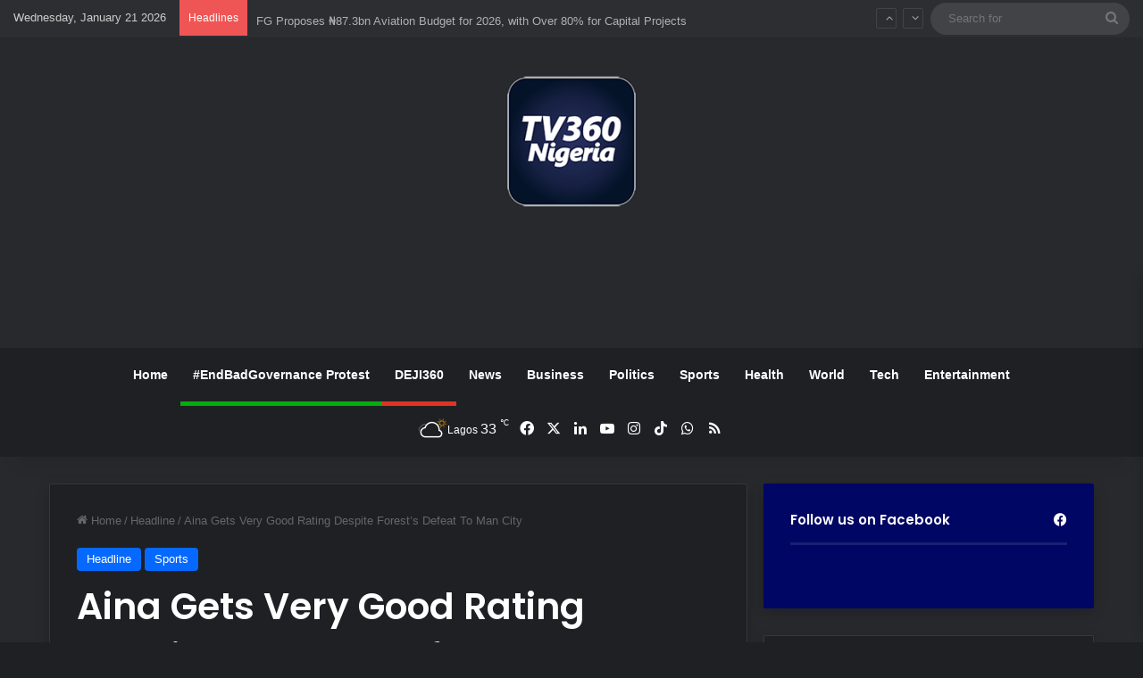

--- FILE ---
content_type: text/html; charset=UTF-8
request_url: https://www.tv360nigeria.com/aina-gets-very-good-rating-despite-forests-defeat-to-man-city/
body_size: 23905
content:
<!DOCTYPE html>
<html lang="en-GB" class="dark-skin" data-skin="dark">
<head>
	<meta charset="UTF-8" />
	<link rel="profile" href="https://gmpg.org/xfn/11" />
	
<meta http-equiv='x-dns-prefetch-control' content='on'>
<link rel='dns-prefetch' href='//cdnjs.cloudflare.com' />
<link rel='dns-prefetch' href='//ajax.googleapis.com' />
<link rel='dns-prefetch' href='//fonts.googleapis.com' />
<link rel='dns-prefetch' href='//fonts.gstatic.com' />
<link rel='dns-prefetch' href='//s.gravatar.com' />
<link rel='dns-prefetch' href='//www.google-analytics.com' />
<link rel='preload' as='script' href='https://ajax.googleapis.com/ajax/libs/webfont/1/webfont.js'>
<meta name='robots' content='index, follow, max-image-preview:large, max-snippet:-1, max-video-preview:-1' />
<!-- Google tag (gtag.js) consent mode dataLayer added by Site Kit -->
<script type="text/javascript" id="google_gtagjs-js-consent-mode-data-layer">
/* <![CDATA[ */
window.dataLayer = window.dataLayer || [];function gtag(){dataLayer.push(arguments);}
gtag('consent', 'default', {"ad_personalization":"denied","ad_storage":"denied","ad_user_data":"denied","analytics_storage":"denied","functionality_storage":"denied","security_storage":"denied","personalization_storage":"denied","region":["AT","BE","BG","CH","CY","CZ","DE","DK","EE","ES","FI","FR","GB","GR","HR","HU","IE","IS","IT","LI","LT","LU","LV","MT","NL","NO","PL","PT","RO","SE","SI","SK"],"wait_for_update":500});
window._googlesitekitConsentCategoryMap = {"statistics":["analytics_storage"],"marketing":["ad_storage","ad_user_data","ad_personalization"],"functional":["functionality_storage","security_storage"],"preferences":["personalization_storage"]};
window._googlesitekitConsents = {"ad_personalization":"denied","ad_storage":"denied","ad_user_data":"denied","analytics_storage":"denied","functionality_storage":"denied","security_storage":"denied","personalization_storage":"denied","region":["AT","BE","BG","CH","CY","CZ","DE","DK","EE","ES","FI","FR","GB","GR","HR","HU","IE","IS","IT","LI","LT","LU","LV","MT","NL","NO","PL","PT","RO","SE","SI","SK"],"wait_for_update":500};
/* ]]> */
</script>
<!-- End Google tag (gtag.js) consent mode dataLayer added by Site Kit -->

	<!-- This site is optimized with the Yoast SEO plugin v26.7 - https://yoast.com/wordpress/plugins/seo/ -->
	<title>Aina Gets Very Good Rating Despite Forest’s Defeat To Man City - TV360 Nigeria</title>
	<link rel="canonical" href="https://www.tv360nigeria.com/aina-gets-very-good-rating-despite-forests-defeat-to-man-city/" />
	<meta property="og:locale" content="en_GB" />
	<meta property="og:type" content="article" />
	<meta property="og:title" content="Aina Gets Very Good Rating Despite Forest’s Defeat To Man City - TV360 Nigeria" />
	<meta property="og:description" content="Despite Nottingham Forest&#8217;s 2-0 home loss to Manchester City in the Premier League on Sunday, Ola Aina received a very high rating. Given that Forest is only one point above the relegation spot, the loss proved devastating to their relegation battle. With one game remaining, City cut Arsenal&#8217;s advantage to just one point thanks to &hellip;" />
	<meta property="og:url" content="https://www.tv360nigeria.com/aina-gets-very-good-rating-despite-forests-defeat-to-man-city/" />
	<meta property="og:site_name" content="TV360 Nigeria" />
	<meta property="article:publisher" content="https://www.facebook.com/Tv360online" />
	<meta property="article:author" content="https://www.facebook.com/sydney.okafor.566" />
	<meta property="article:published_time" content="2024-04-29T11:44:29+00:00" />
	<meta property="og:image" content="https://www.tv360nigeria.com/wp-content/uploads/0_JS331710336.jpg" />
	<meta property="og:image:width" content="615" />
	<meta property="og:image:height" content="409" />
	<meta property="og:image:type" content="image/jpeg" />
	<meta name="author" content="Sydney Okafor" />
	<meta name="twitter:card" content="summary_large_image" />
	<meta name="twitter:creator" content="@Sydney_Okafor" />
	<meta name="twitter:site" content="@tv360nigeria" />
	<meta name="twitter:label1" content="Written by" />
	<meta name="twitter:data1" content="Sydney Okafor" />
	<meta name="twitter:label2" content="Estimated reading time" />
	<meta name="twitter:data2" content="1 minute" />
	<script type="application/ld+json" class="yoast-schema-graph">{"@context":"https://schema.org","@graph":[{"@type":"Article","@id":"https://www.tv360nigeria.com/aina-gets-very-good-rating-despite-forests-defeat-to-man-city/#article","isPartOf":{"@id":"https://www.tv360nigeria.com/aina-gets-very-good-rating-despite-forests-defeat-to-man-city/"},"author":{"name":"Sydney Okafor","@id":"https://www.tv360nigeria.com/#/schema/person/602db8e1248dd2b9b56d9707813b50da"},"headline":"Aina Gets Very Good Rating Despite Forest’s Defeat To Man City","datePublished":"2024-04-29T11:44:29+00:00","mainEntityOfPage":{"@id":"https://www.tv360nigeria.com/aina-gets-very-good-rating-despite-forests-defeat-to-man-city/"},"wordCount":174,"commentCount":0,"publisher":{"@id":"https://www.tv360nigeria.com/#organization"},"image":{"@id":"https://www.tv360nigeria.com/aina-gets-very-good-rating-despite-forests-defeat-to-man-city/#primaryimage"},"thumbnailUrl":"https://www.tv360nigeria.com/wp-content/uploads/0_JS331710336.jpg","articleSection":["Headline","Sports"],"inLanguage":"en-GB","potentialAction":[{"@type":"CommentAction","name":"Comment","target":["https://www.tv360nigeria.com/aina-gets-very-good-rating-despite-forests-defeat-to-man-city/#respond"]}]},{"@type":"WebPage","@id":"https://www.tv360nigeria.com/aina-gets-very-good-rating-despite-forests-defeat-to-man-city/","url":"https://www.tv360nigeria.com/aina-gets-very-good-rating-despite-forests-defeat-to-man-city/","name":"Aina Gets Very Good Rating Despite Forest’s Defeat To Man City - TV360 Nigeria","isPartOf":{"@id":"https://www.tv360nigeria.com/#website"},"primaryImageOfPage":{"@id":"https://www.tv360nigeria.com/aina-gets-very-good-rating-despite-forests-defeat-to-man-city/#primaryimage"},"image":{"@id":"https://www.tv360nigeria.com/aina-gets-very-good-rating-despite-forests-defeat-to-man-city/#primaryimage"},"thumbnailUrl":"https://www.tv360nigeria.com/wp-content/uploads/0_JS331710336.jpg","datePublished":"2024-04-29T11:44:29+00:00","breadcrumb":{"@id":"https://www.tv360nigeria.com/aina-gets-very-good-rating-despite-forests-defeat-to-man-city/#breadcrumb"},"inLanguage":"en-GB","potentialAction":[{"@type":"ReadAction","target":["https://www.tv360nigeria.com/aina-gets-very-good-rating-despite-forests-defeat-to-man-city/"]}]},{"@type":"ImageObject","inLanguage":"en-GB","@id":"https://www.tv360nigeria.com/aina-gets-very-good-rating-despite-forests-defeat-to-man-city/#primaryimage","url":"https://www.tv360nigeria.com/wp-content/uploads/0_JS331710336.jpg","contentUrl":"https://www.tv360nigeria.com/wp-content/uploads/0_JS331710336.jpg","width":615,"height":409},{"@type":"BreadcrumbList","@id":"https://www.tv360nigeria.com/aina-gets-very-good-rating-despite-forests-defeat-to-man-city/#breadcrumb","itemListElement":[{"@type":"ListItem","position":1,"name":"Home","item":"https://www.tv360nigeria.com/"},{"@type":"ListItem","position":2,"name":"Aina Gets Very Good Rating Despite Forest’s Defeat To Man City"}]},{"@type":"WebSite","@id":"https://www.tv360nigeria.com/#website","url":"https://www.tv360nigeria.com/","name":"TV360 Nigeria","description":"News Around Nigeria &amp; the World 24/7","publisher":{"@id":"https://www.tv360nigeria.com/#organization"},"potentialAction":[{"@type":"SearchAction","target":{"@type":"EntryPoint","urlTemplate":"https://www.tv360nigeria.com/?s={search_term_string}"},"query-input":{"@type":"PropertyValueSpecification","valueRequired":true,"valueName":"search_term_string"}}],"inLanguage":"en-GB"},{"@type":"Organization","@id":"https://www.tv360nigeria.com/#organization","name":"TV360 Nigeria Limited","alternateName":"TV360 Nigeria","url":"https://www.tv360nigeria.com/","logo":{"@type":"ImageObject","inLanguage":"en-GB","@id":"https://www.tv360nigeria.com/#/schema/logo/image/","url":"https://www.tv360nigeria.com/wp-content/uploads/tv360nigeria-logonew-favicon.png","contentUrl":"https://www.tv360nigeria.com/wp-content/uploads/tv360nigeria-logonew-favicon.png","width":75,"height":73,"caption":"TV360 Nigeria Limited"},"image":{"@id":"https://www.tv360nigeria.com/#/schema/logo/image/"},"sameAs":["https://www.facebook.com/Tv360online","https://x.com/tv360nigeria","https://www.linkedin.com/company/tv360-nigeria/","https://www.instagram.com/tv360nigeria/"]},{"@type":"Person","@id":"https://www.tv360nigeria.com/#/schema/person/602db8e1248dd2b9b56d9707813b50da","name":"Sydney Okafor","image":{"@type":"ImageObject","inLanguage":"en-GB","@id":"https://www.tv360nigeria.com/#/schema/person/image/","url":"https://secure.gravatar.com/avatar/cc52358dc3c6341152c6ced38f6babfebb3facc3bd8b9dba1700cc3b54a4c7ad?s=96&d=blank&r=g","contentUrl":"https://secure.gravatar.com/avatar/cc52358dc3c6341152c6ced38f6babfebb3facc3bd8b9dba1700cc3b54a4c7ad?s=96&d=blank&r=g","caption":"Sydney Okafor"},"description":"I'm Sydney Okafor, a broadcast journalist, producer, presenter, voice-over artist and researcher, deeply intrigued by human angle stories in Nigeria and the broader African context.","sameAs":["https://www.tv360nigeria.com/author/sydney-okafor/","https://www.facebook.com/sydney.okafor.566","@Sydney_Okafor","www.linkedin.com/in/sydney-okafor","https://x.com/@Sydney_Okafor"],"url":"https://www.tv360nigeria.com/author/sydney-okafor/"}]}</script>
	<!-- / Yoast SEO plugin. -->


<link rel='dns-prefetch' href='//static.addtoany.com' />
<link rel='dns-prefetch' href='//www.googletagmanager.com' />
<link rel='dns-prefetch' href='//pagead2.googlesyndication.com' />
<link rel="alternate" type="application/rss+xml" title="TV360 Nigeria &raquo; Feed" href="https://www.tv360nigeria.com/feed/" />
<link rel="alternate" type="application/rss+xml" title="TV360 Nigeria &raquo; Comments Feed" href="https://www.tv360nigeria.com/comments/feed/" />
<link rel="alternate" type="application/rss+xml" title="TV360 Nigeria &raquo; Aina Gets Very Good Rating Despite Forest’s Defeat To Man City Comments Feed" href="https://www.tv360nigeria.com/aina-gets-very-good-rating-despite-forests-defeat-to-man-city/feed/" />

		<style type="text/css">
			:root{				
			--tie-preset-gradient-1: linear-gradient(135deg, rgba(6, 147, 227, 1) 0%, rgb(155, 81, 224) 100%);
			--tie-preset-gradient-2: linear-gradient(135deg, rgb(122, 220, 180) 0%, rgb(0, 208, 130) 100%);
			--tie-preset-gradient-3: linear-gradient(135deg, rgba(252, 185, 0, 1) 0%, rgba(255, 105, 0, 1) 100%);
			--tie-preset-gradient-4: linear-gradient(135deg, rgba(255, 105, 0, 1) 0%, rgb(207, 46, 46) 100%);
			--tie-preset-gradient-5: linear-gradient(135deg, rgb(238, 238, 238) 0%, rgb(169, 184, 195) 100%);
			--tie-preset-gradient-6: linear-gradient(135deg, rgb(74, 234, 220) 0%, rgb(151, 120, 209) 20%, rgb(207, 42, 186) 40%, rgb(238, 44, 130) 60%, rgb(251, 105, 98) 80%, rgb(254, 248, 76) 100%);
			--tie-preset-gradient-7: linear-gradient(135deg, rgb(255, 206, 236) 0%, rgb(152, 150, 240) 100%);
			--tie-preset-gradient-8: linear-gradient(135deg, rgb(254, 205, 165) 0%, rgb(254, 45, 45) 50%, rgb(107, 0, 62) 100%);
			--tie-preset-gradient-9: linear-gradient(135deg, rgb(255, 203, 112) 0%, rgb(199, 81, 192) 50%, rgb(65, 88, 208) 100%);
			--tie-preset-gradient-10: linear-gradient(135deg, rgb(255, 245, 203) 0%, rgb(182, 227, 212) 50%, rgb(51, 167, 181) 100%);
			--tie-preset-gradient-11: linear-gradient(135deg, rgb(202, 248, 128) 0%, rgb(113, 206, 126) 100%);
			--tie-preset-gradient-12: linear-gradient(135deg, rgb(2, 3, 129) 0%, rgb(40, 116, 252) 100%);
			--tie-preset-gradient-13: linear-gradient(135deg, #4D34FA, #ad34fa);
			--tie-preset-gradient-14: linear-gradient(135deg, #0057FF, #31B5FF);
			--tie-preset-gradient-15: linear-gradient(135deg, #FF007A, #FF81BD);
			--tie-preset-gradient-16: linear-gradient(135deg, #14111E, #4B4462);
			--tie-preset-gradient-17: linear-gradient(135deg, #F32758, #FFC581);

			
					--main-nav-background: #1f2024;
					--main-nav-secondry-background: rgba(0,0,0,0.2);
					--main-nav-primary-color: #0088ff;
					--main-nav-contrast-primary-color: #FFFFFF;
					--main-nav-text-color: #FFFFFF;
					--main-nav-secondry-text-color: rgba(225,255,255,0.5);
					--main-nav-main-border-color: rgba(255,255,255,0.07);
					--main-nav-secondry-border-color: rgba(255,255,255,0.04);
				--tie-buttons-radius: 100px;
			}
		</style>
	<link rel="alternate" title="oEmbed (JSON)" type="application/json+oembed" href="https://www.tv360nigeria.com/wp-json/oembed/1.0/embed?url=https%3A%2F%2Fwww.tv360nigeria.com%2Faina-gets-very-good-rating-despite-forests-defeat-to-man-city%2F" />
<link rel="alternate" title="oEmbed (XML)" type="text/xml+oembed" href="https://www.tv360nigeria.com/wp-json/oembed/1.0/embed?url=https%3A%2F%2Fwww.tv360nigeria.com%2Faina-gets-very-good-rating-despite-forests-defeat-to-man-city%2F&#038;format=xml" />
<meta name="viewport" content="width=device-width, initial-scale=1.0" /><style id='wp-img-auto-sizes-contain-inline-css' type='text/css'>
img:is([sizes=auto i],[sizes^="auto," i]){contain-intrinsic-size:3000px 1500px}
/*# sourceURL=wp-img-auto-sizes-contain-inline-css */
</style>
<style id='wp-emoji-styles-inline-css' type='text/css'>

	img.wp-smiley, img.emoji {
		display: inline !important;
		border: none !important;
		box-shadow: none !important;
		height: 1em !important;
		width: 1em !important;
		margin: 0 0.07em !important;
		vertical-align: -0.1em !important;
		background: none !important;
		padding: 0 !important;
	}
/*# sourceURL=wp-emoji-styles-inline-css */
</style>
<link rel='stylesheet' id='wmvp-style-videos-list-css' href='https://www.tv360nigeria.com/wp-content/plugins/wm-video-playlists/assets/css/style.css?ver=1.0.2' type='text/css' media='all' />
<link rel='stylesheet' id='addtoany-css' href='https://www.tv360nigeria.com/wp-content/plugins/add-to-any/addtoany.min.css?ver=1.16' type='text/css' media='all' />
<link rel='stylesheet' id='tie-css-base-css' href='https://www.tv360nigeria.com/wp-content/themes/jannah/assets/css/base.min.css?ver=7.6.4' type='text/css' media='all' />
<link rel='stylesheet' id='tie-css-styles-css' href='https://www.tv360nigeria.com/wp-content/themes/jannah/assets/css/style.min.css?ver=7.6.4' type='text/css' media='all' />
<link rel='stylesheet' id='tie-css-widgets-css' href='https://www.tv360nigeria.com/wp-content/themes/jannah/assets/css/widgets.min.css?ver=7.6.4' type='text/css' media='all' />
<link rel='stylesheet' id='tie-css-helpers-css' href='https://www.tv360nigeria.com/wp-content/themes/jannah/assets/css/helpers.min.css?ver=7.6.4' type='text/css' media='all' />
<link rel='stylesheet' id='tie-fontawesome5-css' href='https://www.tv360nigeria.com/wp-content/themes/jannah/assets/css/fontawesome.css?ver=7.6.4' type='text/css' media='all' />
<link rel='stylesheet' id='tie-css-ilightbox-css' href='https://www.tv360nigeria.com/wp-content/themes/jannah/assets/ilightbox/dark-skin/skin.css?ver=7.6.4' type='text/css' media='all' />
<link rel='stylesheet' id='tie-css-shortcodes-css' href='https://www.tv360nigeria.com/wp-content/themes/jannah/assets/css/plugins/shortcodes.min.css?ver=7.6.4' type='text/css' media='all' />
<link rel='stylesheet' id='tie-css-single-css' href='https://www.tv360nigeria.com/wp-content/themes/jannah/assets/css/single.min.css?ver=7.6.4' type='text/css' media='all' />
<link rel='stylesheet' id='tie-css-print-css' href='https://www.tv360nigeria.com/wp-content/themes/jannah/assets/css/print.css?ver=7.6.4' type='text/css' media='print' />
<link rel='stylesheet' id='taqyeem-styles-css' href='https://www.tv360nigeria.com/wp-content/themes/jannah/assets/css/plugins/taqyeem.min.css?ver=7.6.4' type='text/css' media='all' />
<style id='taqyeem-styles-inline-css' type='text/css'>
.wf-active .logo-text,.wf-active h1,.wf-active h2,.wf-active h3,.wf-active h4,.wf-active h5,.wf-active h6,.wf-active .the-subtitle{font-family: 'Poppins';}.tie-weather-widget.widget,.container-wrapper{box-shadow: 0 5px 15px 0 rgba(0,0,0,0.05);}.dark-skin .tie-weather-widget.widget,.dark-skin .container-wrapper{box-shadow: 0 5px 15px 0 rgba(0,0,0,0.2);}a:hover,body .entry a:hover,.dark-skin body .entry a:hover,.comment-list .comment-content a:hover{color: #e74c3c;}#tie-container a.post-title:hover,#tie-container .post-title a:hover,#tie-container .thumb-overlay .thumb-title a:hover{background-size: 100% 2px;text-decoration: none !important;}a.post-title,.post-title a{background-image: linear-gradient(to bottom,#000 0%,#000 98%);background-size: 0 1px;background-repeat: no-repeat;background-position: left 100%;color: #000;}.dark-skin a.post-title,.dark-skin .post-title a{color: #fff;background-image: linear-gradient(to bottom,#fff 0%,#fff 98%);}.tie-insta-header {margin-bottom: 15px;}.tie-insta-avatar a {width: 70px;height: 70px;display: block;position: relative;float: left;margin-right: 15px;margin-bottom: 15px;}.tie-insta-avatar a:before {content: "";position: absolute;width: calc(100% + 6px);height: calc(100% + 6px);left: -3px;top: -3px;border-radius: 50%;background: #d6249f;background: radial-gradient(circle at 30% 107%,#fdf497 0%,#fdf497 5%,#fd5949 45%,#d6249f 60%,#285AEB 90%);}.tie-insta-avatar a:after {position: absolute;content: "";width: calc(100% + 3px);height: calc(100% + 3px);left: -2px;top: -2px;border-radius: 50%;background: #fff;}.dark-skin .tie-insta-avatar a:after {background: #27292d;}.tie-insta-avatar img {border-radius: 50%;position: relative;z-index: 2;transition: all 0.25s;}.tie-insta-avatar img:hover {box-shadow: 0px 0px 15px 0 #6b54c6;}.tie-insta-info {font-size: 1.3em;font-weight: bold;margin-bottom: 5px;}
/*# sourceURL=taqyeem-styles-inline-css */
</style>
<script type="text/javascript" id="addtoany-core-js-before">
/* <![CDATA[ */
window.a2a_config=window.a2a_config||{};a2a_config.callbacks=[];a2a_config.overlays=[];a2a_config.templates={};a2a_localize = {
	Share: "Share",
	Save: "Save",
	Subscribe: "Subscribe",
	Email: "Email",
	Bookmark: "Bookmark",
	ShowAll: "Show All",
	ShowLess: "Show less",
	FindServices: "Find service(s)",
	FindAnyServiceToAddTo: "Instantly find any service to add to",
	PoweredBy: "Powered by",
	ShareViaEmail: "Share via email",
	SubscribeViaEmail: "Subscribe via email",
	BookmarkInYourBrowser: "Bookmark in your browser",
	BookmarkInstructions: "Press Ctrl+D or \u2318+D to bookmark this page",
	AddToYourFavorites: "Add to your favourites",
	SendFromWebOrProgram: "Send from any email address or email program",
	EmailProgram: "Email program",
	More: "More&#8230;",
	ThanksForSharing: "Thanks for sharing!",
	ThanksForFollowing: "Thanks for following!"
};


//# sourceURL=addtoany-core-js-before
/* ]]> */
</script>
<script type="text/javascript" defer src="https://static.addtoany.com/menu/page.js" id="addtoany-core-js"></script>
<script type="text/javascript" src="https://www.tv360nigeria.com/wp-includes/js/jquery/jquery.min.js?ver=3.7.1" id="jquery-core-js"></script>
<script type="text/javascript" src="https://www.tv360nigeria.com/wp-includes/js/jquery/jquery-migrate.min.js?ver=3.4.1" id="jquery-migrate-js"></script>
<script type="text/javascript" defer src="https://www.tv360nigeria.com/wp-content/plugins/add-to-any/addtoany.min.js?ver=1.1" id="addtoany-jquery-js"></script>

<!-- Google tag (gtag.js) snippet added by Site Kit -->
<!-- Google Analytics snippet added by Site Kit -->
<!-- Google Ads snippet added by Site Kit -->
<script type="text/javascript" src="https://www.googletagmanager.com/gtag/js?id=GT-55V7F9K" id="google_gtagjs-js" async></script>
<script type="text/javascript" id="google_gtagjs-js-after">
/* <![CDATA[ */
window.dataLayer = window.dataLayer || [];function gtag(){dataLayer.push(arguments);}
gtag("set","linker",{"domains":["www.tv360nigeria.com"]});
gtag("js", new Date());
gtag("set", "developer_id.dZTNiMT", true);
gtag("config", "GT-55V7F9K", {"googlesitekit_post_type":"post","googlesitekit_post_date":"20240429","googlesitekit_post_author":"Sydney Okafor"});
gtag("config", "AW-928143558");
 window._googlesitekit = window._googlesitekit || {}; window._googlesitekit.throttledEvents = []; window._googlesitekit.gtagEvent = (name, data) => { var key = JSON.stringify( { name, data } ); if ( !! window._googlesitekit.throttledEvents[ key ] ) { return; } window._googlesitekit.throttledEvents[ key ] = true; setTimeout( () => { delete window._googlesitekit.throttledEvents[ key ]; }, 5 ); gtag( "event", name, { ...data, event_source: "site-kit" } ); }; 
//# sourceURL=google_gtagjs-js-after
/* ]]> */
</script>
<link rel="https://api.w.org/" href="https://www.tv360nigeria.com/wp-json/" /><link rel="alternate" title="JSON" type="application/json" href="https://www.tv360nigeria.com/wp-json/wp/v2/posts/56610" /><link rel="EditURI" type="application/rsd+xml" title="RSD" href="https://www.tv360nigeria.com/xmlrpc.php?rsd" />
<meta name="generator" content="WordPress 6.9" />
<link rel='shortlink' href='https://www.tv360nigeria.com/?p=56610' />
<meta name="generator" content="Site Kit by Google 1.170.0" /><script type='text/javascript'>
/* <![CDATA[ */
var taqyeem = {"ajaxurl":"https://www.tv360nigeria.com/wp-admin/admin-ajax.php" , "your_rating":"Your Rating:"};
/* ]]> */
</script>

<style>html:not(.dark-skin) .light-skin{--wmvp-playlist-head-bg: var(--brand-color);--wmvp-playlist-head-color: var(--bright-color);--wmvp-current-video-bg: #f2f4f5;--wmvp-current-video-color: #000;--wmvp-playlist-bg: #fff;--wmvp-playlist-color: #000;--wmvp-playlist-outer-border: 1px solid rgba(0,0,0,0.07);--wmvp-playlist-inner-border-color: rgba(0,0,0,0.07);}</style><style>.dark-skin{--wmvp-playlist-head-bg: #131416;--wmvp-playlist-head-color: #fff;--wmvp-current-video-bg: #24262a;--wmvp-current-video-color: #fff;--wmvp-playlist-bg: #1a1b1f;--wmvp-playlist-color: #fff;--wmvp-playlist-outer-border: 1px solid rgba(0,0,0,0.07);--wmvp-playlist-inner-border-color: rgba(255,255,255,0.05);}</style><meta http-equiv="X-UA-Compatible" content="IE=edge"><script async src="https://pagead2.googlesyndication.com/pagead/js/adsbygoogle.js?client=ca-pub-1769572001788416"
     crossorigin="anonymous"></script>

<script src="https://www.googleoptimize.com/optimize.js?id=OPT-5TCDSMC"></script>

<script id="mcjs">!function(c,h,i,m,p){m=c.createElement(h),p=c.getElementsByTagName(h)[0],m.async=1,m.src=i,p.parentNode.insertBefore(m,p)}(document,"script","https://chimpstatic.com/mcjs-connected/js/users/78a85fb37f1030d578eacbba0/f981c34efe152402e490662e0.js");</script>


<!-- Google tag (gtag.js) -->
<script async src="https://www.googletagmanager.com/gtag/js?id=AW-928143558"></script>
<script>
  window.dataLayer = window.dataLayer || [];
  function gtag(){dataLayer.push(arguments);}
  gtag('js', new Date());

  gtag('config', 'AW-928143558');
</script>


<!-- Google AdSense meta tags added by Site Kit -->
<meta name="google-adsense-platform-account" content="ca-host-pub-2644536267352236">
<meta name="google-adsense-platform-domain" content="sitekit.withgoogle.com">
<!-- End Google AdSense meta tags added by Site Kit -->

<!-- Google Tag Manager snippet added by Site Kit -->
<script type="text/javascript">
/* <![CDATA[ */

			( function( w, d, s, l, i ) {
				w[l] = w[l] || [];
				w[l].push( {'gtm.start': new Date().getTime(), event: 'gtm.js'} );
				var f = d.getElementsByTagName( s )[0],
					j = d.createElement( s ), dl = l != 'dataLayer' ? '&l=' + l : '';
				j.async = true;
				j.src = 'https://www.googletagmanager.com/gtm.js?id=' + i + dl;
				f.parentNode.insertBefore( j, f );
			} )( window, document, 'script', 'dataLayer', 'GTM-5XZLP5H' );
			
/* ]]> */
</script>

<!-- End Google Tag Manager snippet added by Site Kit -->

<!-- Google AdSense snippet added by Site Kit -->
<script type="text/javascript" async="async" src="https://pagead2.googlesyndication.com/pagead/js/adsbygoogle.js?client=ca-pub-1769572001788416&amp;host=ca-host-pub-2644536267352236" crossorigin="anonymous"></script>

<!-- End Google AdSense snippet added by Site Kit -->
<link rel="icon" href="https://www.tv360nigeria.com/wp-content/uploads/cropped-tv360nigeria-logonew-favicon-32x32.png" sizes="32x32" />
<link rel="icon" href="https://www.tv360nigeria.com/wp-content/uploads/cropped-tv360nigeria-logonew-favicon-192x192.png" sizes="192x192" />
<link rel="apple-touch-icon" href="https://www.tv360nigeria.com/wp-content/uploads/cropped-tv360nigeria-logonew-favicon-180x180.png" />
<meta name="msapplication-TileImage" content="https://www.tv360nigeria.com/wp-content/uploads/cropped-tv360nigeria-logonew-favicon-270x270.png" />
<style id='global-styles-inline-css' type='text/css'>
:root{--wp--preset--aspect-ratio--square: 1;--wp--preset--aspect-ratio--4-3: 4/3;--wp--preset--aspect-ratio--3-4: 3/4;--wp--preset--aspect-ratio--3-2: 3/2;--wp--preset--aspect-ratio--2-3: 2/3;--wp--preset--aspect-ratio--16-9: 16/9;--wp--preset--aspect-ratio--9-16: 9/16;--wp--preset--color--black: #000000;--wp--preset--color--cyan-bluish-gray: #abb8c3;--wp--preset--color--white: #ffffff;--wp--preset--color--pale-pink: #f78da7;--wp--preset--color--vivid-red: #cf2e2e;--wp--preset--color--luminous-vivid-orange: #ff6900;--wp--preset--color--luminous-vivid-amber: #fcb900;--wp--preset--color--light-green-cyan: #7bdcb5;--wp--preset--color--vivid-green-cyan: #00d084;--wp--preset--color--pale-cyan-blue: #8ed1fc;--wp--preset--color--vivid-cyan-blue: #0693e3;--wp--preset--color--vivid-purple: #9b51e0;--wp--preset--color--global-color: #0088ff;--wp--preset--gradient--vivid-cyan-blue-to-vivid-purple: linear-gradient(135deg,rgb(6,147,227) 0%,rgb(155,81,224) 100%);--wp--preset--gradient--light-green-cyan-to-vivid-green-cyan: linear-gradient(135deg,rgb(122,220,180) 0%,rgb(0,208,130) 100%);--wp--preset--gradient--luminous-vivid-amber-to-luminous-vivid-orange: linear-gradient(135deg,rgb(252,185,0) 0%,rgb(255,105,0) 100%);--wp--preset--gradient--luminous-vivid-orange-to-vivid-red: linear-gradient(135deg,rgb(255,105,0) 0%,rgb(207,46,46) 100%);--wp--preset--gradient--very-light-gray-to-cyan-bluish-gray: linear-gradient(135deg,rgb(238,238,238) 0%,rgb(169,184,195) 100%);--wp--preset--gradient--cool-to-warm-spectrum: linear-gradient(135deg,rgb(74,234,220) 0%,rgb(151,120,209) 20%,rgb(207,42,186) 40%,rgb(238,44,130) 60%,rgb(251,105,98) 80%,rgb(254,248,76) 100%);--wp--preset--gradient--blush-light-purple: linear-gradient(135deg,rgb(255,206,236) 0%,rgb(152,150,240) 100%);--wp--preset--gradient--blush-bordeaux: linear-gradient(135deg,rgb(254,205,165) 0%,rgb(254,45,45) 50%,rgb(107,0,62) 100%);--wp--preset--gradient--luminous-dusk: linear-gradient(135deg,rgb(255,203,112) 0%,rgb(199,81,192) 50%,rgb(65,88,208) 100%);--wp--preset--gradient--pale-ocean: linear-gradient(135deg,rgb(255,245,203) 0%,rgb(182,227,212) 50%,rgb(51,167,181) 100%);--wp--preset--gradient--electric-grass: linear-gradient(135deg,rgb(202,248,128) 0%,rgb(113,206,126) 100%);--wp--preset--gradient--midnight: linear-gradient(135deg,rgb(2,3,129) 0%,rgb(40,116,252) 100%);--wp--preset--font-size--small: 13px;--wp--preset--font-size--medium: 20px;--wp--preset--font-size--large: 36px;--wp--preset--font-size--x-large: 42px;--wp--preset--spacing--20: 0.44rem;--wp--preset--spacing--30: 0.67rem;--wp--preset--spacing--40: 1rem;--wp--preset--spacing--50: 1.5rem;--wp--preset--spacing--60: 2.25rem;--wp--preset--spacing--70: 3.38rem;--wp--preset--spacing--80: 5.06rem;--wp--preset--shadow--natural: 6px 6px 9px rgba(0, 0, 0, 0.2);--wp--preset--shadow--deep: 12px 12px 50px rgba(0, 0, 0, 0.4);--wp--preset--shadow--sharp: 6px 6px 0px rgba(0, 0, 0, 0.2);--wp--preset--shadow--outlined: 6px 6px 0px -3px rgb(255, 255, 255), 6px 6px rgb(0, 0, 0);--wp--preset--shadow--crisp: 6px 6px 0px rgb(0, 0, 0);}:where(.is-layout-flex){gap: 0.5em;}:where(.is-layout-grid){gap: 0.5em;}body .is-layout-flex{display: flex;}.is-layout-flex{flex-wrap: wrap;align-items: center;}.is-layout-flex > :is(*, div){margin: 0;}body .is-layout-grid{display: grid;}.is-layout-grid > :is(*, div){margin: 0;}:where(.wp-block-columns.is-layout-flex){gap: 2em;}:where(.wp-block-columns.is-layout-grid){gap: 2em;}:where(.wp-block-post-template.is-layout-flex){gap: 1.25em;}:where(.wp-block-post-template.is-layout-grid){gap: 1.25em;}.has-black-color{color: var(--wp--preset--color--black) !important;}.has-cyan-bluish-gray-color{color: var(--wp--preset--color--cyan-bluish-gray) !important;}.has-white-color{color: var(--wp--preset--color--white) !important;}.has-pale-pink-color{color: var(--wp--preset--color--pale-pink) !important;}.has-vivid-red-color{color: var(--wp--preset--color--vivid-red) !important;}.has-luminous-vivid-orange-color{color: var(--wp--preset--color--luminous-vivid-orange) !important;}.has-luminous-vivid-amber-color{color: var(--wp--preset--color--luminous-vivid-amber) !important;}.has-light-green-cyan-color{color: var(--wp--preset--color--light-green-cyan) !important;}.has-vivid-green-cyan-color{color: var(--wp--preset--color--vivid-green-cyan) !important;}.has-pale-cyan-blue-color{color: var(--wp--preset--color--pale-cyan-blue) !important;}.has-vivid-cyan-blue-color{color: var(--wp--preset--color--vivid-cyan-blue) !important;}.has-vivid-purple-color{color: var(--wp--preset--color--vivid-purple) !important;}.has-black-background-color{background-color: var(--wp--preset--color--black) !important;}.has-cyan-bluish-gray-background-color{background-color: var(--wp--preset--color--cyan-bluish-gray) !important;}.has-white-background-color{background-color: var(--wp--preset--color--white) !important;}.has-pale-pink-background-color{background-color: var(--wp--preset--color--pale-pink) !important;}.has-vivid-red-background-color{background-color: var(--wp--preset--color--vivid-red) !important;}.has-luminous-vivid-orange-background-color{background-color: var(--wp--preset--color--luminous-vivid-orange) !important;}.has-luminous-vivid-amber-background-color{background-color: var(--wp--preset--color--luminous-vivid-amber) !important;}.has-light-green-cyan-background-color{background-color: var(--wp--preset--color--light-green-cyan) !important;}.has-vivid-green-cyan-background-color{background-color: var(--wp--preset--color--vivid-green-cyan) !important;}.has-pale-cyan-blue-background-color{background-color: var(--wp--preset--color--pale-cyan-blue) !important;}.has-vivid-cyan-blue-background-color{background-color: var(--wp--preset--color--vivid-cyan-blue) !important;}.has-vivid-purple-background-color{background-color: var(--wp--preset--color--vivid-purple) !important;}.has-black-border-color{border-color: var(--wp--preset--color--black) !important;}.has-cyan-bluish-gray-border-color{border-color: var(--wp--preset--color--cyan-bluish-gray) !important;}.has-white-border-color{border-color: var(--wp--preset--color--white) !important;}.has-pale-pink-border-color{border-color: var(--wp--preset--color--pale-pink) !important;}.has-vivid-red-border-color{border-color: var(--wp--preset--color--vivid-red) !important;}.has-luminous-vivid-orange-border-color{border-color: var(--wp--preset--color--luminous-vivid-orange) !important;}.has-luminous-vivid-amber-border-color{border-color: var(--wp--preset--color--luminous-vivid-amber) !important;}.has-light-green-cyan-border-color{border-color: var(--wp--preset--color--light-green-cyan) !important;}.has-vivid-green-cyan-border-color{border-color: var(--wp--preset--color--vivid-green-cyan) !important;}.has-pale-cyan-blue-border-color{border-color: var(--wp--preset--color--pale-cyan-blue) !important;}.has-vivid-cyan-blue-border-color{border-color: var(--wp--preset--color--vivid-cyan-blue) !important;}.has-vivid-purple-border-color{border-color: var(--wp--preset--color--vivid-purple) !important;}.has-vivid-cyan-blue-to-vivid-purple-gradient-background{background: var(--wp--preset--gradient--vivid-cyan-blue-to-vivid-purple) !important;}.has-light-green-cyan-to-vivid-green-cyan-gradient-background{background: var(--wp--preset--gradient--light-green-cyan-to-vivid-green-cyan) !important;}.has-luminous-vivid-amber-to-luminous-vivid-orange-gradient-background{background: var(--wp--preset--gradient--luminous-vivid-amber-to-luminous-vivid-orange) !important;}.has-luminous-vivid-orange-to-vivid-red-gradient-background{background: var(--wp--preset--gradient--luminous-vivid-orange-to-vivid-red) !important;}.has-very-light-gray-to-cyan-bluish-gray-gradient-background{background: var(--wp--preset--gradient--very-light-gray-to-cyan-bluish-gray) !important;}.has-cool-to-warm-spectrum-gradient-background{background: var(--wp--preset--gradient--cool-to-warm-spectrum) !important;}.has-blush-light-purple-gradient-background{background: var(--wp--preset--gradient--blush-light-purple) !important;}.has-blush-bordeaux-gradient-background{background: var(--wp--preset--gradient--blush-bordeaux) !important;}.has-luminous-dusk-gradient-background{background: var(--wp--preset--gradient--luminous-dusk) !important;}.has-pale-ocean-gradient-background{background: var(--wp--preset--gradient--pale-ocean) !important;}.has-electric-grass-gradient-background{background: var(--wp--preset--gradient--electric-grass) !important;}.has-midnight-gradient-background{background: var(--wp--preset--gradient--midnight) !important;}.has-small-font-size{font-size: var(--wp--preset--font-size--small) !important;}.has-medium-font-size{font-size: var(--wp--preset--font-size--medium) !important;}.has-large-font-size{font-size: var(--wp--preset--font-size--large) !important;}.has-x-large-font-size{font-size: var(--wp--preset--font-size--x-large) !important;}
/*# sourceURL=global-styles-inline-css */
</style>
</head>

<body id="tie-body" class="wp-singular post-template-default single single-post postid-56610 single-format-standard wp-theme-jannah tie-no-js wrapper-has-shadow block-head-2 magazine1 is-thumb-overlay-disabled is-desktop is-header-layout-2 has-header-ad sidebar-right has-sidebar post-layout-1 narrow-title-narrow-media has-mobile-share">

		<!-- Google Tag Manager (noscript) snippet added by Site Kit -->
		<noscript>
			<iframe src="https://www.googletagmanager.com/ns.html?id=GTM-5XZLP5H" height="0" width="0" style="display:none;visibility:hidden"></iframe>
		</noscript>
		<!-- End Google Tag Manager (noscript) snippet added by Site Kit -->
		

<div class="background-overlay">

	<div id="tie-container" class="site tie-container">

		
		<div id="tie-wrapper">
			
<header id="theme-header" class="theme-header header-layout-2 main-nav-dark main-nav-default-dark main-nav-below has-stream-item top-nav-active top-nav-dark top-nav-default-dark top-nav-above has-shadow is-stretch-header has-normal-width-logo mobile-header-default">
	
<nav id="top-nav"  class="has-date-breaking-components top-nav header-nav has-breaking-news" aria-label="Secondary Navigation">
	<div class="container">
		<div class="topbar-wrapper">

			
					<div class="topbar-today-date">
						Wednesday, January 21 2026					</div>
					
			<div class="tie-alignleft">
				
<div class="breaking up-down-controls controls-is-active">

	<span class="breaking-title">
		<span class="tie-icon-bolt breaking-icon" aria-hidden="true"></span>
		<span class="breaking-title-text">Headlines</span>
	</span>

	<ul id="breaking-news-in-header" class="breaking-news" data-type="slideUp" data-arrows="true">

		
							<li class="news-item">
								<a href="https://www.tv360nigeria.com/fg-unveils-tax-incentives-to-ease-burden-on-nigerian-manufacturers/">FG Unveils Tax Incentives to Ease Burden on Nigerian Manufacturers</a>
							</li>

							
							<li class="news-item">
								<a href="https://www.tv360nigeria.com/fg-proposes-%e2%82%a687-3bn-aviation-budget-for-2026-with-over-80-for-capital-projects/">FG Proposes ₦87.3bn Aviation Budget for 2026, with Over 80% for Capital Projects</a>
							</li>

							
							<li class="news-item">
								<a href="https://www.tv360nigeria.com/fg-targets-74bn-gdp-contribution-from-livestock-sector-within-10-years/">FG Targets $74bn GDP Contribution from Livestock Sector Within 10 Years</a>
							</li>

							
							<li class="news-item">
								<a href="https://www.tv360nigeria.com/world-bank-sets-aside-12m-performance-based-loan-for-nigerian-states-hosting-idps/">World Bank Sets Aside $12m Performance-Based Loan for Nigerian States Hosting IDPs</a>
							</li>

							
							<li class="news-item">
								<a href="https://www.tv360nigeria.com/nigerians-spent-over-%e2%82%a61-5-trillion-on-beer-and-soft-drinks-in-nine-months/">Nigerians Spent Over ₦1.5 Trillion on Beer and Soft Drinks in Nine Months</a>
							</li>

							
							<li class="news-item">
								<a href="https://www.tv360nigeria.com/bitcoin-falls-below-90000-as-global-market-selloff-intensifies/">Bitcoin Falls Below $90,000 as Global Market Selloff Intensifies</a>
							</li>

							
							<li class="news-item">
								<a href="https://www.tv360nigeria.com/asian-markets-steady-after-trumps-greenland-tariff-threats-shake-global-confidence/">Asian Markets Steady After Trump’s Greenland Tariff Threats Shake Global Confidence</a>
							</li>

							
							<li class="news-item">
								<a href="https://www.tv360nigeria.com/fashola-urges-smarter-diplomatic-strategy-to-boost-investment-and-reputation/">Fashola Urges Smarter Diplomatic Strategy to Boost Investment and Reputation</a>
							</li>

							
							<li class="news-item">
								<a href="https://www.tv360nigeria.com/information-minister-highlights-nigerias-progress-launches-national-reputation-index/">Information Minister Highlights Nigeria&#8217;s Progress, Launches National Reputation Index</a>
							</li>

							
							<li class="news-item">
								<a href="https://www.tv360nigeria.com/google-report-highlights-nigerians-strong-optimism-and-adoption-of-ai/">Google Report Highlights Nigerians’ Strong Optimism and Adoption of AI</a>
							</li>

							
	</ul>
</div><!-- #breaking /-->
			</div><!-- .tie-alignleft /-->

			<div class="tie-alignright">
				<ul class="components">			<li class="search-bar menu-item custom-menu-link" aria-label="Search">
				<form method="get" id="search" action="https://www.tv360nigeria.com/">
					<input id="search-input"  inputmode="search" type="text" name="s" title="Search for" placeholder="Search for" />
					<button id="search-submit" type="submit">
						<span class="tie-icon-search tie-search-icon" aria-hidden="true"></span>
						<span class="screen-reader-text">Search for</span>
					</button>
				</form>
			</li>
			</ul><!-- Components -->			</div><!-- .tie-alignright /-->

		</div><!-- .topbar-wrapper /-->
	</div><!-- .container /-->
</nav><!-- #top-nav /-->

<div class="container header-container">
	<div class="tie-row logo-row">

		
		<div class="logo-wrapper">
			<div class="tie-col-md-4 logo-container clearfix">
				<div id="mobile-header-components-area_1" class="mobile-header-components"><ul class="components"><li class="mobile-component_menu custom-menu-link"><a href="#" id="mobile-menu-icon" class=""><span class="tie-mobile-menu-icon nav-icon is-layout-1"></span><span class="screen-reader-text">Menu</span></a></li></ul></div>
		<div id="logo" class="image-logo" >

			
			<a title="TV360 Nigeria" href="https://www.tv360nigeria.com/">
				
				<picture class="tie-logo-default tie-logo-picture">
					<source class="tie-logo-source-default tie-logo-source" srcset="https://www.tv360nigeria.com/wp-content/uploads/tv360nigeria-logonew-web180-e1701906268961.png" media="(max-width:991px)">
					<source class="tie-logo-source-default tie-logo-source" srcset="https://www.tv360nigeria.com/wp-content/uploads/tv360nigeria-logonew-web180-e1701906268961.png">
					<img class="tie-logo-img-default tie-logo-img" src="https://www.tv360nigeria.com/wp-content/uploads/tv360nigeria-logonew-web180-e1701906268961.png" alt="TV360 Nigeria" width="156" height="151" style="max-height:151px; width: auto;" />
				</picture>
						</a>

			
		</div><!-- #logo /-->

		<div id="mobile-header-components-area_2" class="mobile-header-components"><ul class="components"><li class="mobile-component_search custom-menu-link">
				<a href="#" class="tie-search-trigger-mobile">
					<span class="tie-icon-search tie-search-icon" aria-hidden="true"></span>
					<span class="screen-reader-text">Search for</span>
				</a>
			</li></ul></div>			</div><!-- .tie-col /-->
		</div><!-- .logo-wrapper /-->

		<div class="tie-col-md-8 stream-item stream-item-top-wrapper"><div class="stream-item-top"><div class="stream-item-size" style=""><script async src="https://pagead2.googlesyndication.com/pagead/js/adsbygoogle.js?client=ca-pub-1769572001788416"
     crossorigin="anonymous"></script>
<!-- 728x90-ad -->
<ins class="adsbygoogle"
     style="display:inline-block;width:728px;height:90px"
     data-ad-client="ca-pub-1769572001788416"
     data-ad-slot="2930404616"></ins>
<script>
     (adsbygoogle = window.adsbygoogle || []).push({});
</script></div></div></div><!-- .tie-col /-->
	</div><!-- .tie-row /-->
</div><!-- .container /-->

<div class="main-nav-wrapper">
	<nav id="main-nav"  class="main-nav header-nav menu-style-minimal"  aria-label="Primary Navigation">
		<div class="container">

			<div class="main-menu-wrapper">

				
				<div id="menu-components-wrap">

					
					<div class="main-menu main-menu-wrap">
						<div id="main-nav-menu" class="main-menu header-menu"><ul id="menu-menu" class="menu"><li id="menu-item-22" class="menu-item menu-item-type-post_type menu-item-object-page menu-item-home menu-item-22"><a href="https://www.tv360nigeria.com/">Home</a></li>

				<style>
					#menu-item-67694{
						--main-nav-primary-color: #00af0b;
						--main-nav-contrast-primary-color: #FFFFFF;
						border-bottom: 5px solid #00af0b;
						margin-bottom: -5px;
					}
				</style><li id="menu-item-67694" class="menu-item menu-item-type-post_type menu-item-object-page menu-item-67694"><a href="https://www.tv360nigeria.com/endbadgovernance-protest/">#EndBadGovernance Protest</a></li>

				<style>
					#menu-item-38817{
						--main-nav-primary-color: #e2331f;
						--main-nav-contrast-primary-color: #FFFFFF;
						border-bottom: 5px solid #e2331f;
						margin-bottom: -5px;
					}
				</style><li id="menu-item-38817" class="menu-item menu-item-type-post_type menu-item-object-page menu-item-38817"><a href="https://www.tv360nigeria.com/deji360/">DEJI360</a></li>
<li id="menu-item-65839" class="menu-item menu-item-type-post_type menu-item-object-page menu-item-65839"><a href="https://www.tv360nigeria.com/news/">News</a></li>
<li id="menu-item-39474" class="menu-item menu-item-type-post_type menu-item-object-page menu-item-39474"><a href="https://www.tv360nigeria.com/business/">Business</a></li>
<li id="menu-item-65879" class="menu-item menu-item-type-post_type menu-item-object-page menu-item-65879"><a href="https://www.tv360nigeria.com/politics/">Politics</a></li>
<li id="menu-item-111344" class="menu-item menu-item-type-post_type menu-item-object-page menu-item-111344"><a href="https://www.tv360nigeria.com/sports/">Sports</a></li>
<li id="menu-item-24" class="menu-item menu-item-type-taxonomy menu-item-object-category menu-item-24"><a href="https://www.tv360nigeria.com/health/">Health</a></li>
<li id="menu-item-25" class="menu-item menu-item-type-taxonomy menu-item-object-category menu-item-25"><a href="https://www.tv360nigeria.com/international/">World</a></li>
<li id="menu-item-62816" class="menu-item menu-item-type-post_type menu-item-object-page menu-item-62816"><a href="https://www.tv360nigeria.com/tech/">Tech</a></li>
<li id="menu-item-92333" class="menu-item menu-item-type-post_type menu-item-object-page menu-item-92333"><a href="https://www.tv360nigeria.com/entertainment/">Entertainment</a></li>
</ul></div>					</div><!-- .main-menu /-->

					<ul class="components"><li class="weather-menu-item menu-item custom-menu-link">
				<div class="tie-weather-widget is-animated" title="Scattered Clouds">
					<div class="weather-wrap">

						<div class="weather-forecast-day small-weather-icons">
							
					<div class="weather-icon">
						<div class="icon-cloud"></div>
						<div class="icon-cloud-behind"></div>
						<div class="icon-basecloud-bg"></div>
						<div class="icon-sun-animi"></div>
					</div>
										</div><!-- .weather-forecast-day -->

						<div class="city-data">
							<span>Lagos</span>
							<span class="weather-current-temp">
								33								<sup>&#x2103;</sup>
							</span>
						</div><!-- .city-data -->

					</div><!-- .weather-wrap -->
				</div><!-- .tie-weather-widget -->
				</li> <li class="social-icons-item"><a class="social-link facebook-social-icon" rel="external noopener nofollow" target="_blank" href="https://www.facebook.com/tv360online"><span class="tie-social-icon tie-icon-facebook"></span><span class="screen-reader-text">Facebook</span></a></li><li class="social-icons-item"><a class="social-link twitter-social-icon" rel="external noopener nofollow" target="_blank" href="https://twitter.com/tv360nigeria"><span class="tie-social-icon tie-icon-twitter"></span><span class="screen-reader-text">X</span></a></li><li class="social-icons-item"><a class="social-link linkedin-social-icon" rel="external noopener nofollow" target="_blank" href="https://www.linkedin.com/company/tv360nigeriaonline"><span class="tie-social-icon tie-icon-linkedin"></span><span class="screen-reader-text">LinkedIn</span></a></li><li class="social-icons-item"><a class="social-link youtube-social-icon" rel="external noopener nofollow" target="_blank" href="https://www.youtube.com/@TV360NIGERIA"><span class="tie-social-icon tie-icon-youtube"></span><span class="screen-reader-text">YouTube</span></a></li><li class="social-icons-item"><a class="social-link instagram-social-icon" rel="external noopener nofollow" target="_blank" href="https://www.instagram.com/TV360Nigeria/"><span class="tie-social-icon tie-icon-instagram"></span><span class="screen-reader-text">Instagram</span></a></li><li class="social-icons-item"><a class="social-link tiktok-social-icon" rel="external noopener nofollow" target="_blank" href="https://www.tiktok.com/@tv360nigeria"><span class="tie-social-icon tie-icon-tiktok"></span><span class="screen-reader-text">TikTok</span></a></li><li class="social-icons-item"><a class="social-link whatsapp-social-icon" rel="external noopener nofollow" target="_blank" href="https://whatsapp.com/channel/0029VaaOpxyBadmi5XqYlc0R"><span class="tie-social-icon tie-icon-whatsapp"></span><span class="screen-reader-text">WhatsApp</span></a></li><li class="social-icons-item"><a class="social-link rss-social-icon" rel="external noopener nofollow" target="_blank" href="https://www.tv360nigeria.com/feed/"><span class="tie-social-icon tie-icon-feed"></span><span class="screen-reader-text">RSS</span></a></li> </ul><!-- Components -->
				</div><!-- #menu-components-wrap /-->
			</div><!-- .main-menu-wrapper /-->
		</div><!-- .container /-->

			</nav><!-- #main-nav /-->
</div><!-- .main-nav-wrapper /-->

</header>

<div id="content" class="site-content container"><div id="main-content-row" class="tie-row main-content-row">

<div class="main-content tie-col-md-8 tie-col-xs-12" role="main">

	
	<article id="the-post" class="container-wrapper post-content tie-standard">

		
<header class="entry-header-outer">

	<nav id="breadcrumb"><a href="https://www.tv360nigeria.com/"><span class="tie-icon-home" aria-hidden="true"></span> Home</a><em class="delimiter">/</em><a href="https://www.tv360nigeria.com/headline/">Headline</a><em class="delimiter">/</em><span class="current">Aina Gets Very Good Rating Despite Forest’s Defeat To Man City</span></nav><script type="application/ld+json">{"@context":"http:\/\/schema.org","@type":"BreadcrumbList","@id":"#Breadcrumb","itemListElement":[{"@type":"ListItem","position":1,"item":{"name":"Home","@id":"https:\/\/www.tv360nigeria.com\/"}},{"@type":"ListItem","position":2,"item":{"name":"Headline","@id":"https:\/\/www.tv360nigeria.com\/headline\/"}}]}</script>
	<div class="entry-header">

		<span class="post-cat-wrap"><a class="post-cat tie-cat-1" href="https://www.tv360nigeria.com/headline/">Headline</a><a class="post-cat tie-cat-6" href="https://www.tv360nigeria.com/sports1/">Sports</a></span>
		<h1 class="post-title entry-title">
			Aina Gets Very Good Rating Despite Forest’s Defeat To Man City		</h1>

		<div class="single-post-meta post-meta clearfix"><span class="author-meta single-author with-avatars"><span class="meta-item meta-author-wrapper meta-author-9">
						<span class="meta-author-avatar">
							<a href="https://www.tv360nigeria.com/author/sydney-okafor/"><img alt='Photo of Sydney Okafor' src='https://secure.gravatar.com/avatar/cc52358dc3c6341152c6ced38f6babfebb3facc3bd8b9dba1700cc3b54a4c7ad?s=140&#038;d=blank&#038;r=g' srcset='https://secure.gravatar.com/avatar/cc52358dc3c6341152c6ced38f6babfebb3facc3bd8b9dba1700cc3b54a4c7ad?s=280&#038;d=blank&#038;r=g 2x' class='avatar avatar-140 photo' height='140' width='140' decoding='async'/></a>
						</span>
					<span class="meta-author"><a href="https://www.tv360nigeria.com/author/sydney-okafor/" class="author-name tie-icon" title="Sydney Okafor">Sydney Okafor</a></span></span></span><span class="date meta-item tie-icon">April 29, 2024</span><div class="tie-alignright"><span class="meta-comment tie-icon meta-item fa-before">0</span><span class="meta-views meta-item "><span class="tie-icon-fire" aria-hidden="true"></span> 9 </span><span class="meta-reading-time meta-item"><span class="tie-icon-bookmark" aria-hidden="true"></span> 1 minute read</span> </div></div><!-- .post-meta -->	</div><!-- .entry-header /-->

	
	
</header><!-- .entry-header-outer /-->


<div  class="featured-area"><div class="featured-area-inner"><figure class="single-featured-image"><img width="615" height="409" src="https://www.tv360nigeria.com/wp-content/uploads/0_JS331710336.jpg" class="attachment-jannah-image-post size-jannah-image-post wp-post-image" alt="" data-main-img="1" decoding="async" fetchpriority="high" srcset="https://www.tv360nigeria.com/wp-content/uploads/0_JS331710336.jpg 615w, https://www.tv360nigeria.com/wp-content/uploads/0_JS331710336-300x200.jpg 300w" sizes="(max-width: 615px) 100vw, 615px" /></figure></div></div>
		<div class="entry-content entry clearfix">

			
			<p>Despite Nottingham Forest&#8217;s 2-0 home loss to Manchester City in the Premier League on Sunday, Ola Aina received a very high rating.</p>
<p>Given that Forest is only one point above the relegation spot, the loss proved devastating to their relegation battle.</p>
<p>With one game remaining, City cut Arsenal&#8217;s advantage to just one point thanks to goals from Josko Gvardiol and Erling Haaland in each half.</p>
<p>Despite the loss, Aina was one of the few Forest players who impressed.</p>
<p>Following his impressive display, Daily Mail rated Aina 7.5.</p>
<p>“Not many players beat Kyle Walker for pace but Aina did so early in the second half and it symbolised an excellent display from the former Chelsea man, who benefited hugely from Nuno’s decision to change the system,” the media outfit wrote.</p>
<p>Aina has featured in 20 Premier League games for Forest this season and has scored one goal.</p>
<p>Up next for Aina and his teammates is a trip to already relegated Sheffield United.</p>
<div class="addtoany_share_save_container addtoany_content addtoany_content_bottom"><div class="addtoany_header">Share this:</div><div class="a2a_kit a2a_kit_size_32 addtoany_list" data-a2a-url="https://www.tv360nigeria.com/aina-gets-very-good-rating-despite-forests-defeat-to-man-city/" data-a2a-title="Aina Gets Very Good Rating Despite Forest’s Defeat To Man City"><a class="a2a_button_whatsapp" href="https://www.addtoany.com/add_to/whatsapp?linkurl=https%3A%2F%2Fwww.tv360nigeria.com%2Faina-gets-very-good-rating-despite-forests-defeat-to-man-city%2F&amp;linkname=Aina%20Gets%20Very%20Good%20Rating%20Despite%20Forest%E2%80%99s%20Defeat%20To%20Man%20City" title="WhatsApp" rel="nofollow noopener" target="_blank"></a><a class="a2a_button_line" href="https://www.addtoany.com/add_to/line?linkurl=https%3A%2F%2Fwww.tv360nigeria.com%2Faina-gets-very-good-rating-despite-forests-defeat-to-man-city%2F&amp;linkname=Aina%20Gets%20Very%20Good%20Rating%20Despite%20Forest%E2%80%99s%20Defeat%20To%20Man%20City" title="Line" rel="nofollow noopener" target="_blank"></a><a class="a2a_button_wechat" href="https://www.addtoany.com/add_to/wechat?linkurl=https%3A%2F%2Fwww.tv360nigeria.com%2Faina-gets-very-good-rating-despite-forests-defeat-to-man-city%2F&amp;linkname=Aina%20Gets%20Very%20Good%20Rating%20Despite%20Forest%E2%80%99s%20Defeat%20To%20Man%20City" title="WeChat" rel="nofollow noopener" target="_blank"></a><a class="a2a_button_google_gmail" href="https://www.addtoany.com/add_to/google_gmail?linkurl=https%3A%2F%2Fwww.tv360nigeria.com%2Faina-gets-very-good-rating-despite-forests-defeat-to-man-city%2F&amp;linkname=Aina%20Gets%20Very%20Good%20Rating%20Despite%20Forest%E2%80%99s%20Defeat%20To%20Man%20City" title="Gmail" rel="nofollow noopener" target="_blank"></a><a class="a2a_button_yahoo_mail" href="https://www.addtoany.com/add_to/yahoo_mail?linkurl=https%3A%2F%2Fwww.tv360nigeria.com%2Faina-gets-very-good-rating-despite-forests-defeat-to-man-city%2F&amp;linkname=Aina%20Gets%20Very%20Good%20Rating%20Despite%20Forest%E2%80%99s%20Defeat%20To%20Man%20City" title="Yahoo Mail" rel="nofollow noopener" target="_blank"></a><a class="a2a_button_sms" href="https://www.addtoany.com/add_to/sms?linkurl=https%3A%2F%2Fwww.tv360nigeria.com%2Faina-gets-very-good-rating-despite-forests-defeat-to-man-city%2F&amp;linkname=Aina%20Gets%20Very%20Good%20Rating%20Despite%20Forest%E2%80%99s%20Defeat%20To%20Man%20City" title="Message" rel="nofollow noopener" target="_blank"></a><a class="a2a_button_telegram" href="https://www.addtoany.com/add_to/telegram?linkurl=https%3A%2F%2Fwww.tv360nigeria.com%2Faina-gets-very-good-rating-despite-forests-defeat-to-man-city%2F&amp;linkname=Aina%20Gets%20Very%20Good%20Rating%20Despite%20Forest%E2%80%99s%20Defeat%20To%20Man%20City" title="Telegram" rel="nofollow noopener" target="_blank"></a><a class="a2a_button_viber" href="https://www.addtoany.com/add_to/viber?linkurl=https%3A%2F%2Fwww.tv360nigeria.com%2Faina-gets-very-good-rating-despite-forests-defeat-to-man-city%2F&amp;linkname=Aina%20Gets%20Very%20Good%20Rating%20Despite%20Forest%E2%80%99s%20Defeat%20To%20Man%20City" title="Viber" rel="nofollow noopener" target="_blank"></a><a class="a2a_button_copy_link" href="https://www.addtoany.com/add_to/copy_link?linkurl=https%3A%2F%2Fwww.tv360nigeria.com%2Faina-gets-very-good-rating-despite-forests-defeat-to-man-city%2F&amp;linkname=Aina%20Gets%20Very%20Good%20Rating%20Despite%20Forest%E2%80%99s%20Defeat%20To%20Man%20City" title="Copy Link" rel="nofollow noopener" target="_blank"></a></div></div>
			
		</div><!-- .entry-content /-->

				<div id="post-extra-info">
			<div class="theiaStickySidebar">
				<div class="single-post-meta post-meta clearfix"><span class="author-meta single-author with-avatars"><span class="meta-item meta-author-wrapper meta-author-9">
						<span class="meta-author-avatar">
							<a href="https://www.tv360nigeria.com/author/sydney-okafor/"><img alt='Photo of Sydney Okafor' src='https://secure.gravatar.com/avatar/cc52358dc3c6341152c6ced38f6babfebb3facc3bd8b9dba1700cc3b54a4c7ad?s=140&#038;d=blank&#038;r=g' srcset='https://secure.gravatar.com/avatar/cc52358dc3c6341152c6ced38f6babfebb3facc3bd8b9dba1700cc3b54a4c7ad?s=280&#038;d=blank&#038;r=g 2x' class='avatar avatar-140 photo' height='140' width='140' decoding='async'/></a>
						</span>
					<span class="meta-author"><a href="https://www.tv360nigeria.com/author/sydney-okafor/" class="author-name tie-icon" title="Sydney Okafor">Sydney Okafor</a></span></span></span><span class="date meta-item tie-icon">April 29, 2024</span><div class="tie-alignright"><span class="meta-comment tie-icon meta-item fa-before">0</span><span class="meta-views meta-item "><span class="tie-icon-fire" aria-hidden="true"></span> 9 </span><span class="meta-reading-time meta-item"><span class="tie-icon-bookmark" aria-hidden="true"></span> 1 minute read</span> </div></div><!-- .post-meta -->
			</div>
		</div>

		<div class="clearfix"></div>
		<script id="tie-schema-json" type="application/ld+json">{"@context":"http:\/\/schema.org","@type":"Article","dateCreated":"2024-04-29T11:44:29+00:00","datePublished":"2024-04-29T11:44:29+00:00","dateModified":"2024-04-29T11:44:29+00:00","headline":"Aina Gets Very Good Rating Despite Forest\u2019s Defeat To Man City","name":"Aina Gets Very Good Rating Despite Forest\u2019s Defeat To Man City","keywords":[],"url":"https:\/\/www.tv360nigeria.com\/aina-gets-very-good-rating-despite-forests-defeat-to-man-city\/","description":"Despite Nottingham Forest's 2-0 home loss to Manchester City in the Premier League on Sunday, Ola Aina received a very high rating. Given that Forest is only one point above the relegation spot, the l","copyrightYear":"2024","articleSection":"Headline,Sports","articleBody":"Despite Nottingham Forest's 2-0 home loss to Manchester City in the Premier League on Sunday, Ola Aina received a very high rating.\r\n\r\nGiven that Forest is only one point above the relegation spot, the loss proved devastating to their relegation battle.\r\n\r\nWith one game remaining, City cut Arsenal's advantage to just one point thanks to goals from Josko Gvardiol and Erling Haaland in each half.\r\n\r\nDespite the loss, Aina was one of the few Forest players who impressed.\r\n\r\nFollowing his impressive display, Daily Mail rated Aina 7.5.\r\n\r\n\u201cNot many players beat Kyle Walker for pace but Aina did so early in the second half and it symbolised an excellent display from the former Chelsea man, who benefited hugely from Nuno\u2019s decision to change the system,\u201d the media outfit wrote.\r\n\r\nAina has featured in 20 Premier League games for Forest this season and has scored one goal.\r\n\r\nUp next for Aina and his teammates is a trip to already relegated Sheffield United.","publisher":{"@id":"#Publisher","@type":"Organization","name":"TV360 Nigeria","logo":{"@type":"ImageObject","url":"https:\/\/www.tv360nigeria.com\/wp-content\/uploads\/tv360nigeria-logonew-web180-e1701906268961.png"},"sameAs":["https:\/\/www.facebook.com\/tv360online","https:\/\/twitter.com\/tv360nigeria","https:\/\/www.linkedin.com\/company\/tv360nigeriaonline","https:\/\/www.youtube.com\/@TV360NIGERIA","https:\/\/www.instagram.com\/TV360Nigeria\/","https:\/\/www.tiktok.com\/@tv360nigeria","https:\/\/whatsapp.com\/channel\/0029VaaOpxyBadmi5XqYlc0R"]},"sourceOrganization":{"@id":"#Publisher"},"copyrightHolder":{"@id":"#Publisher"},"mainEntityOfPage":{"@type":"WebPage","@id":"https:\/\/www.tv360nigeria.com\/aina-gets-very-good-rating-despite-forests-defeat-to-man-city\/","breadcrumb":{"@id":"#Breadcrumb"}},"author":{"@type":"Person","name":"Sydney Okafor","url":"https:\/\/www.tv360nigeria.com\/author\/sydney-okafor\/"},"image":{"@type":"ImageObject","url":"https:\/\/www.tv360nigeria.com\/wp-content\/uploads\/0_JS331710336.jpg","width":1200,"height":409}}</script>

		<div id="share-buttons-bottom" class="share-buttons share-buttons-bottom">
			<div class="share-links  icons-only share-rounded">
										<div class="share-title">
							<span class="tie-icon-share" aria-hidden="true"></span>
							<span> Share</span>
						</div>
						
				<a href="https://www.facebook.com/sharer.php?u=https://www.tv360nigeria.com/?p=56610" rel="external noopener nofollow" title="Facebook" target="_blank" class="facebook-share-btn " data-raw="https://www.facebook.com/sharer.php?u={post_link}">
					<span class="share-btn-icon tie-icon-facebook"></span> <span class="screen-reader-text">Facebook</span>
				</a>
				<a href="https://x.com/intent/post?text=Aina%20Gets%20Very%20Good%20Rating%20Despite%20Forest%E2%80%99s%20Defeat%20To%20Man%20City&#038;url=https://www.tv360nigeria.com/?p=56610" rel="external noopener nofollow" title="X" target="_blank" class="twitter-share-btn " data-raw="https://x.com/intent/post?text={post_title}&amp;url={post_link}">
					<span class="share-btn-icon tie-icon-twitter"></span> <span class="screen-reader-text">X</span>
				</a>
				<a href="https://www.linkedin.com/shareArticle?mini=true&#038;url=https://www.tv360nigeria.com/aina-gets-very-good-rating-despite-forests-defeat-to-man-city/&#038;title=Aina%20Gets%20Very%20Good%20Rating%20Despite%20Forest%E2%80%99s%20Defeat%20To%20Man%20City" rel="external noopener nofollow" title="LinkedIn" target="_blank" class="linkedin-share-btn " data-raw="https://www.linkedin.com/shareArticle?mini=true&amp;url={post_full_link}&amp;title={post_title}">
					<span class="share-btn-icon tie-icon-linkedin"></span> <span class="screen-reader-text">LinkedIn</span>
				</a>
				<a href="https://www.tumblr.com/share/link?url=https://www.tv360nigeria.com/?p=56610&#038;name=Aina%20Gets%20Very%20Good%20Rating%20Despite%20Forest%E2%80%99s%20Defeat%20To%20Man%20City" rel="external noopener nofollow" title="Tumblr" target="_blank" class="tumblr-share-btn " data-raw="https://www.tumblr.com/share/link?url={post_link}&amp;name={post_title}">
					<span class="share-btn-icon tie-icon-tumblr"></span> <span class="screen-reader-text">Tumblr</span>
				</a>
				<a href="https://pinterest.com/pin/create/button/?url=https://www.tv360nigeria.com/?p=56610&#038;description=Aina%20Gets%20Very%20Good%20Rating%20Despite%20Forest%E2%80%99s%20Defeat%20To%20Man%20City&#038;media=https://www.tv360nigeria.com/wp-content/uploads/0_JS331710336.jpg" rel="external noopener nofollow" title="Pinterest" target="_blank" class="pinterest-share-btn " data-raw="https://pinterest.com/pin/create/button/?url={post_link}&amp;description={post_title}&amp;media={post_img}">
					<span class="share-btn-icon tie-icon-pinterest"></span> <span class="screen-reader-text">Pinterest</span>
				</a>
				<a href="https://reddit.com/submit?url=https://www.tv360nigeria.com/?p=56610&#038;title=Aina%20Gets%20Very%20Good%20Rating%20Despite%20Forest%E2%80%99s%20Defeat%20To%20Man%20City" rel="external noopener nofollow" title="Reddit" target="_blank" class="reddit-share-btn " data-raw="https://reddit.com/submit?url={post_link}&amp;title={post_title}">
					<span class="share-btn-icon tie-icon-reddit"></span> <span class="screen-reader-text">Reddit</span>
				</a>
				<a href="https://vk.com/share.php?url=https://www.tv360nigeria.com/?p=56610" rel="external noopener nofollow" title="VKontakte" target="_blank" class="vk-share-btn " data-raw="https://vk.com/share.php?url={post_link}">
					<span class="share-btn-icon tie-icon-vk"></span> <span class="screen-reader-text">VKontakte</span>
				</a>
				<a href="https://web.skype.com/share?url=https://www.tv360nigeria.com/?p=56610&#038;text=Aina%20Gets%20Very%20Good%20Rating%20Despite%20Forest%E2%80%99s%20Defeat%20To%20Man%20City" rel="external noopener nofollow" title="Skype" target="_blank" class="skype-share-btn " data-raw="https://web.skype.com/share?url={post_link}&text={post_title}">
					<span class="share-btn-icon tie-icon-skype"></span> <span class="screen-reader-text">Skype</span>
				</a>
				<a href="fb-messenger://share?app_id=5303202981&display=popup&link=https://www.tv360nigeria.com/?p=56610&redirect_uri=https://www.tv360nigeria.com/?p=56610" rel="external noopener nofollow" title="Messenger" target="_blank" class="messenger-mob-share-btn messenger-share-btn " data-raw="fb-messenger://share?app_id=5303202981&display=popup&link={post_link}&redirect_uri={post_link}">
					<span class="share-btn-icon tie-icon-messenger"></span> <span class="screen-reader-text">Messenger</span>
				</a>
				<a href="https://www.facebook.com/dialog/send?app_id=5303202981&#038;display=popup&#038;link=https://www.tv360nigeria.com/?p=56610&#038;redirect_uri=https://www.tv360nigeria.com/?p=56610" rel="external noopener nofollow" title="Messenger" target="_blank" class="messenger-desktop-share-btn messenger-share-btn " data-raw="https://www.facebook.com/dialog/send?app_id=5303202981&display=popup&link={post_link}&redirect_uri={post_link}">
					<span class="share-btn-icon tie-icon-messenger"></span> <span class="screen-reader-text">Messenger</span>
				</a>
				<a href="mailto:?subject=Aina%20Gets%20Very%20Good%20Rating%20Despite%20Forest%E2%80%99s%20Defeat%20To%20Man%20City&#038;body=https://www.tv360nigeria.com/?p=56610" rel="external noopener nofollow" title="Share via Email" target="_blank" class="email-share-btn " data-raw="mailto:?subject={post_title}&amp;body={post_link}">
					<span class="share-btn-icon tie-icon-envelope"></span> <span class="screen-reader-text">Share via Email</span>
				</a>
				<a href="#" rel="external noopener nofollow" title="Print" target="_blank" class="print-share-btn " data-raw="#">
					<span class="share-btn-icon tie-icon-print"></span> <span class="screen-reader-text">Print</span>
				</a>			</div><!-- .share-links /-->
		</div><!-- .share-buttons /-->

		
	</article><!-- #the-post /-->

	
	<div class="post-components">

		
		<div class="about-author container-wrapper about-author-9">

								<div class="author-avatar">
						<a href="https://www.tv360nigeria.com/author/sydney-okafor/">
							<img alt='Photo of Sydney Okafor' src='https://secure.gravatar.com/avatar/cc52358dc3c6341152c6ced38f6babfebb3facc3bd8b9dba1700cc3b54a4c7ad?s=180&#038;d=blank&#038;r=g' srcset='https://secure.gravatar.com/avatar/cc52358dc3c6341152c6ced38f6babfebb3facc3bd8b9dba1700cc3b54a4c7ad?s=360&#038;d=blank&#038;r=g 2x' class='avatar avatar-180 photo' height='180' width='180' loading='lazy' decoding='async'/>						</a>
					</div><!-- .author-avatar /-->
					
			<div class="author-info">

											<h3 class="author-name"><a href="https://www.tv360nigeria.com/author/sydney-okafor/">Sydney Okafor</a></h3>
						
				<div class="author-bio">
					I'm Sydney Okafor, a broadcast journalist, producer, presenter, voice-over artist and researcher, deeply intrigued by human angle stories in Nigeria and the broader African context.				</div><!-- .author-bio /-->

				<ul class="social-icons">
								<li class="social-icons-item">
									<a href="https://www.tv360nigeria.com/author/sydney-okafor/" rel="external noopener nofollow" target="_blank" class="social-link url-social-icon">
										<span class="tie-icon-home" aria-hidden="true"></span>
										<span class="screen-reader-text">Website</span>
									</a>
								</li>
							
								<li class="social-icons-item">
									<a href="https://www.facebook.com/sydney.okafor.566" rel="external noopener nofollow" target="_blank" class="social-link facebook-social-icon">
										<span class="tie-icon-facebook" aria-hidden="true"></span>
										<span class="screen-reader-text">Facebook</span>
									</a>
								</li>
							
								<li class="social-icons-item">
									<a href="http://@Sydney_Okafor" rel="external noopener nofollow" target="_blank" class="social-link twitter-social-icon">
										<span class="tie-icon-twitter" aria-hidden="true"></span>
										<span class="screen-reader-text">X</span>
									</a>
								</li>
							
								<li class="social-icons-item">
									<a href="http://www.linkedin.com/in/sydney-okafor" rel="external noopener nofollow" target="_blank" class="social-link linkedin-social-icon">
										<span class="tie-icon-linkedin" aria-hidden="true"></span>
										<span class="screen-reader-text">LinkedIn</span>
									</a>
								</li>
							
								<li class="social-icons-item">
									<a href="http://@Sydney_Okafor" rel="external noopener nofollow" target="_blank" class="social-link instagram-social-icon">
										<span class="tie-icon-instagram" aria-hidden="true"></span>
										<span class="screen-reader-text">Instagram</span>
									</a>
								</li>
							</ul>			</div><!-- .author-info /-->
			<div class="clearfix"></div>
		</div><!-- .about-author /-->
		
	

				<div id="related-posts" class="container-wrapper has-extra-post">

					<div class="mag-box-title the-global-title">
						<h3>Related Articles</h3>
					</div>

					<div class="related-posts-list">

					
							<div class="related-item tie-standard">

								
			<a aria-label="UK Expresses Support for President Tinubu’s Renewed Hope Agenda" href="https://www.tv360nigeria.com/uk-expresses-support-for-president-tinubus-renewed-hope-agenda/" class="post-thumb"><img width="300" height="168" src="https://www.tv360nigeria.com/wp-content/uploads/download-2024-05-18T122507.920.jpg" class="attachment-jannah-image-large size-jannah-image-large wp-post-image" alt="UK Expresses Support for President Tinubu’s Renewed Hope Agenda" decoding="async" loading="lazy" /></a>
								<h3 class="post-title"><a href="https://www.tv360nigeria.com/uk-expresses-support-for-president-tinubus-renewed-hope-agenda/">UK Expresses Support for President Tinubu’s Renewed Hope Agenda</a></h3>

								<div class="post-meta clearfix"><span class="date meta-item tie-icon">May 18, 2024</span></div><!-- .post-meta -->							</div><!-- .related-item /-->

						
							<div class="related-item tie-standard">

								
			<a aria-label="22 Killed in Angola Fuel Price Protest Since Monday" href="https://www.tv360nigeria.com/22-killed-in-angola-fuel-price-protest-since-monday/" class="post-thumb"><img width="300" height="168" src="https://www.tv360nigeria.com/wp-content/uploads/Angola.jpg" class="attachment-jannah-image-large size-jannah-image-large wp-post-image" alt="" decoding="async" loading="lazy" /></a>
								<h3 class="post-title"><a href="https://www.tv360nigeria.com/22-killed-in-angola-fuel-price-protest-since-monday/">22 Killed in Angola Fuel Price Protest Since Monday</a></h3>

								<div class="post-meta clearfix"><span class="date meta-item tie-icon">July 30, 2025</span></div><!-- .post-meta -->							</div><!-- .related-item /-->

						
							<div class="related-item tie-standard">

								
			<a aria-label="House of Reps Passes Bill to Revert to Old National Anthem" href="https://www.tv360nigeria.com/house-of-reps-passes-bill-to-revert-to-old-national-anthem/" class="post-thumb"><img width="276" height="182" src="https://www.tv360nigeria.com/wp-content/uploads/download-2024-05-23T143307.848.jpg" class="attachment-jannah-image-large size-jannah-image-large wp-post-image" alt="" decoding="async" loading="lazy" /></a>
								<h3 class="post-title"><a href="https://www.tv360nigeria.com/house-of-reps-passes-bill-to-revert-to-old-national-anthem/">House of Reps Passes Bill to Revert to Old National Anthem</a></h3>

								<div class="post-meta clearfix"><span class="date meta-item tie-icon">May 23, 2024</span></div><!-- .post-meta -->							</div><!-- .related-item /-->

						
							<div class="related-item tie-standard">

								
			<a aria-label="Guardiola Names Liverpool Among Four Contenders in Premier League Title Race" href="https://www.tv360nigeria.com/guardiola-names-liverpool-among-four-contenders-in-premier-league-title-race/" class="post-thumb"><img width="275" height="183" src="https://www.tv360nigeria.com/wp-content/uploads/download-2025-10-25T042129.639.jpeg" class="attachment-jannah-image-large size-jannah-image-large wp-post-image" alt="" decoding="async" loading="lazy" /></a>
								<h3 class="post-title"><a href="https://www.tv360nigeria.com/guardiola-names-liverpool-among-four-contenders-in-premier-league-title-race/">Guardiola Names Liverpool Among Four Contenders in Premier League Title Race</a></h3>

								<div class="post-meta clearfix"><span class="date meta-item tie-icon">October 25, 2025</span></div><!-- .post-meta -->							</div><!-- .related-item /-->

						
					</div><!-- .related-posts-list /-->
				</div><!-- #related-posts /-->

				<div id="comments" class="comments-area">

		

		<div id="add-comment-block" class="container-wrapper">	<div id="respond" class="comment-respond">
		<h3 id="reply-title" class="comment-reply-title the-global-title">Leave a Reply <small><a rel="nofollow" id="cancel-comment-reply-link" href="/aina-gets-very-good-rating-despite-forests-defeat-to-man-city/#respond" style="display:none;">Cancel reply</a></small></h3><form action="https://www.tv360nigeria.com/wp-comments-post.php" method="post" id="commentform" class="comment-form"><p class="comment-notes"><span id="email-notes">Your email address will not be published.</span> <span class="required-field-message">Required fields are marked <span class="required">*</span></span></p><p class="comment-form-comment"><label for="comment">Comment <span class="required">*</span></label> <textarea autocomplete="new-password"  id="h8175b9177"  name="h8175b9177"   cols="45" rows="8" maxlength="65525" required></textarea><textarea id="comment" aria-label="hp-comment" aria-hidden="true" name="comment" autocomplete="new-password" style="padding:0 !important;clip:rect(1px, 1px, 1px, 1px) !important;position:absolute !important;white-space:nowrap !important;height:1px !important;width:1px !important;overflow:hidden !important;" tabindex="-1"></textarea><script data-noptimize>document.getElementById("comment").setAttribute( "id", "a25d08665121e3eae02e8abe9d8ff309" );document.getElementById("h8175b9177").setAttribute( "id", "comment" );</script></p><p class="comment-form-author"><label for="author">Name <span class="required">*</span></label> <input id="author" name="author" type="text" value="" size="30" maxlength="245" autocomplete="name" required /></p>
<p class="comment-form-email"><label for="email">Email <span class="required">*</span></label> <input id="email" name="email" type="email" value="" size="30" maxlength="100" aria-describedby="email-notes" autocomplete="email" required /></p>
<p class="comment-form-url"><label for="url">Website</label> <input id="url" name="url" type="url" value="" size="30" maxlength="200" autocomplete="url" /></p>
<p class="form-submit"><input name="submit" type="submit" id="submit" class="submit" value="Post Comment" /> <input type='hidden' name='comment_post_ID' value='56610' id='comment_post_ID' />
<input type='hidden' name='comment_parent' id='comment_parent' value='0' />
</p></form>	</div><!-- #respond -->
	</div><!-- #add-comment-block /-->
	</div><!-- .comments-area -->


	</div><!-- .post-components /-->

	
</div><!-- .main-content -->


	<div id="check-also-box" class="container-wrapper check-also-right">

		<div class="widget-title the-global-title">
			<div class="the-subtitle">Check Also</div>

			<a href="#" id="check-also-close" class="remove">
				<span class="screen-reader-text">Close</span>
			</a>
		</div>

		<div class="widget posts-list-big-first has-first-big-post">
			<ul class="posts-list-items">

			
<li class="widget-single-post-item widget-post-list tie-standard">
			<div class="post-widget-thumbnail">
			
			<a aria-label="Courts Restrain Dele Farotimi from Publishing, Further Sales of Book on Nigeria’s Criminal Justice System" href="https://www.tv360nigeria.com/courts-restrain-dele-farotimi-from-publishing-further-sales-of-book-on-nigerias-criminal-justice-system/" class="post-thumb"><span class="post-cat-wrap"><span class="post-cat tie-cat-1">Headline</span></span><img width="390" height="220" src="https://www.tv360nigeria.com/wp-content/uploads/d992433e-d29d-43d9-9e72-66c0a6941f61-390x220.webp" class="attachment-jannah-image-large size-jannah-image-large wp-post-image" alt="" decoding="async" loading="lazy" srcset="https://www.tv360nigeria.com/wp-content/uploads/d992433e-d29d-43d9-9e72-66c0a6941f61-390x220.webp 390w, https://www.tv360nigeria.com/wp-content/uploads/d992433e-d29d-43d9-9e72-66c0a6941f61-300x169.webp 300w, https://www.tv360nigeria.com/wp-content/uploads/d992433e-d29d-43d9-9e72-66c0a6941f61-1024x576.webp 1024w, https://www.tv360nigeria.com/wp-content/uploads/d992433e-d29d-43d9-9e72-66c0a6941f61-768x432.webp 768w, https://www.tv360nigeria.com/wp-content/uploads/d992433e-d29d-43d9-9e72-66c0a6941f61.webp 1200w" sizes="auto, (max-width: 390px) 100vw, 390px" /></a>		</div><!-- post-alignleft /-->
	
	<div class="post-widget-body ">
		<a class="post-title the-subtitle" href="https://www.tv360nigeria.com/courts-restrain-dele-farotimi-from-publishing-further-sales-of-book-on-nigerias-criminal-justice-system/">Courts Restrain Dele Farotimi from Publishing, Further Sales of Book on Nigeria’s Criminal Justice System</a>
		<div class="post-meta">
			<span class="date meta-item tie-icon">December 11, 2024</span>		</div>
	</div>
</li>

			</ul><!-- .related-posts-list /-->
		</div>
	</div><!-- #related-posts /-->

	
	<aside class="sidebar tie-col-md-4 tie-col-xs-12 normal-side is-sticky" aria-label="Primary Sidebar">
		<div class="theiaStickySidebar">
			<style scoped type="text/css">
				#facebook-widget-3,
				#facebook-widget-3 .post-meta,
				#facebook-widget-3 .widget-title-icon,
				#facebook-widget-3 .widget-title .the-subtitle,
				#facebook-widget-3 .subscribe-widget-content h3{
					color: #FFFFFF;
				}
			
				#facebook-widget-3{
					background-color: #000663 !important;
					border: none;
				}

				#facebook-widget-3.widget-content-only{
					padding: 20px;
				}
			</style><div id="facebook-widget-3" class="container-wrapper widget facebook-widget"><div class="widget-title the-global-title"><div class="the-subtitle">Follow us on Facebook<span class="widget-title-icon tie-icon"></span></div></div>					<div id="fb-root"></div>


					<script data-cfasync="false">(function(d, s, id){
					  var js, fjs = d.getElementsByTagName(s)[0];
					  if (d.getElementById(id)) return;
					  js = d.createElement(s); js.id = id;
					  js.src = "//connect.facebook.net/en_GB/sdk.js#xfbml=1&version=v3.2";
					  fjs.parentNode.insertBefore(js, fjs);
					}(document, 'script', 'facebook-jssdk'));</script>
					<div class="fb-page" data-href="http://www.facebook.com/tv360online" data-hide-cover="false" data-show-facepile="false" data-show-posts="false" data-adapt-container-width="true">
						<div class="fb-xfbml-parse-ignore"><a href="http://www.facebook.com/tv360online">Find us on Facebook</a></div>
					</div>

				<div class="clearfix"></div></div><!-- .widget /--><div id="text-2" class="container-wrapper widget widget_text">			<div class="textwidget"><p><a href="https://www.tv360nigeria.com/wp-content/uploads/tv360nigeria-streaming-schedule.pdf" target="_blank" rel="noopener"><img loading="lazy" decoding="async" class="alignnone wp-image-26933" src="https://www.tv360nigeria.com/wp-content/uploads/download-livestream-footer-233x300.jpg" alt="" width="270" height="347" srcset="https://www.tv360nigeria.com/wp-content/uploads/download-livestream-footer-233x300.jpg 233w, https://www.tv360nigeria.com/wp-content/uploads/download-livestream-footer.jpg 300w" sizes="auto, (max-width: 270px) 100vw, 270px" /></a></p>
</div>
		<div class="clearfix"></div></div><!-- .widget /--><style scoped type="text/css">
				#tie-weather-widget-3{
					background-color: #000663 !important;
					border: none;
				}

				#tie-weather-widget-3.widget-content-only{
					padding: 20px;
				}
			</style><div id="tie-weather-widget-3" class="widget tie-weather-widget"><div class="widget-title the-global-title"><div class="the-subtitle">Today&#8217;s Weather<span class="widget-title-icon tie-icon"></span></div></div>
				<div id="tie-weather-lagos-nigeria" class="weather-wrap is-animated">

					<div class="weather-icon-and-city">
						
					<div class="weather-icon">
						<div class="icon-cloud"></div>
						<div class="icon-cloud-behind"></div>
						<div class="icon-basecloud-bg"></div>
						<div class="icon-sun-animi"></div>
					</div>
										<div class="weather-name the-subtitle">Lagos</div>
						<div class="weather-desc">Scattered Clouds</div>
					</div>

					<div class="weather-todays-stats">

						<div class="weather-current-temp">
							33							<sup>&#x2103;</sup>
						</div>

						<div class="weather-more-todays-stats">

													<div class="weather_highlow">
								<span aria-hidden="true" class="tie-icon-thermometer-half"></span> 34&ordm; - 27&ordm;
							</div>
						
							<div class="weather_humidty">
								<span aria-hidden="true" class="tie-icon-raindrop"></span>
								<span class="screen-reader-text"></span> 50%
							</div>

							<div class="weather_wind">
								<span aria-hidden="true" class="tie-icon-wind"></span>
								<span class="screen-reader-text"></span> 0.61 km/h</div>
						</div>
					</div> <!-- /.weather-todays-stats -->

											<div class="weather-forecast small-weather-icons weather_days_5">
							
					<div class="weather-forecast-day">
						
					<div class="weather-icon">
						<div class="icon-cloud"></div>
						<div class="icon-cloud-behind"></div>
						<div class="icon-basecloud-bg"></div>
						<div class="icon-sun-animi"></div>
					</div>
				
						<div class="weather-forecast-day-temp">34<sup>&#x2103;</sup></div>
						<div class="weather-forecast-day-abbr">Wed</div>
					</div>
				
					<div class="weather-forecast-day">
						
					<div class="weather-icon">
						<div class="icon-cloud"></div>
						<div class="icon-cloud-behind"></div>
						<div class="icon-basecloud-bg"></div>
						<div class="icon-sun-animi"></div>
					</div>
				
						<div class="weather-forecast-day-temp">35<sup>&#x2103;</sup></div>
						<div class="weather-forecast-day-abbr">Thu</div>
					</div>
				
					<div class="weather-forecast-day">
						
					<div class="weather-icon">
						<div class="icon-cloud"></div>
						<div class="icon-cloud-behind"></div>
						<div class="icon-basecloud-bg"></div>
						<div class="icon-sun-animi"></div>
					</div>
				
						<div class="weather-forecast-day-temp">36<sup>&#x2103;</sup></div>
						<div class="weather-forecast-day-abbr">Fri</div>
					</div>
				
					<div class="weather-forecast-day">
						
					<div class="weather-icon">
						<div class="icon-cloud"></div>
						<div class="icon-cloud-behind"></div>
						<div class="icon-basecloud-bg"></div>
						<div class="icon-sun-animi"></div>
					</div>
				
						<div class="weather-forecast-day-temp">35<sup>&#x2103;</sup></div>
						<div class="weather-forecast-day-abbr">Sat</div>
					</div>
				
					<div class="weather-forecast-day">
						
					<div class="weather-icon">
						<div class="icon-cloud"></div>
						<div class="icon-cloud-behind"></div>
						<div class="icon-basecloud-bg"></div>
						<div class="icon-sun-animi"></div>
					</div>
				
						<div class="weather-forecast-day-temp">34<sup>&#x2103;</sup></div>
						<div class="weather-forecast-day-abbr">Sun</div>
					</div>
										</div><!-- /.weather-forecast -->
					
				</div> <!-- /.weather-wrap -->

				<style scoped type="text/css">
						#tie-weather-widget-3,
						#tie-weather-widget-3 .widget-title .the-subtitle{
							color: #ffffff;
						}
					
						#tie-weather-widget-3{
							background-color: #000663;
						}

						#tie-weather-widget-3 .icon-basecloud-bg:after{
							color: #000663;
						}
					</style><div class="clearfix"></div></div><!-- .widget /-->		</div><!-- .theiaStickySidebar /-->
	</aside><!-- .sidebar /-->
	</div><!-- .main-content-row /--></div><!-- #content /--><div class="stream-item stream-item-above-footer"><div class="stream-item-size" style=""><script async src="https://pagead2.googlesyndication.com/pagead/js/adsbygoogle.js?client=ca-pub-1769572001788416"
     crossorigin="anonymous"></script>
<!-- 728x90-ad -->
<ins class="adsbygoogle"
     style="display:inline-block;width:728px;height:90px"
     data-ad-client="ca-pub-1769572001788416"
     data-ad-slot="2930404616"></ins>
<script>
     (adsbygoogle = window.adsbygoogle || []).push({});
</script></div></div>
<footer id="footer" class="site-footer dark-skin dark-widgetized-area">

	
			<div id="footer-widgets-container">
				<div class="container">
					
		<div class="footer-widget-area ">
			<div class="tie-row">

									<div class="tie-col-sm-4 normal-side">
						<div id="author-bio-widget-2" class="container-wrapper widget aboutme-widget"><div class="widget-title the-global-title"><div class="the-subtitle">Follow Us<span class="widget-title-icon tie-icon"></span></div></div>
				<div class="about-author about-content-wrapper"><img alt="TV360 Nigeria" src="https://www.tv360nigeria.com/wp-content/uploads/tv360nigeria-logonew-favicon.png" class="about-author-img" width="280" height="47">

					<div class="aboutme-widget-content">
					</div>
					<div class="clearfix"></div>
			<ul class="social-icons"><li class="social-icons-item"><a class="social-link facebook-social-icon" rel="external noopener nofollow" target="_blank" href="https://www.facebook.com/tv360online"><span class="tie-social-icon tie-icon-facebook"></span><span class="screen-reader-text">Facebook</span></a></li><li class="social-icons-item"><a class="social-link twitter-social-icon" rel="external noopener nofollow" target="_blank" href="https://twitter.com/tv360nigeria"><span class="tie-social-icon tie-icon-twitter"></span><span class="screen-reader-text">X</span></a></li><li class="social-icons-item"><a class="social-link linkedin-social-icon" rel="external noopener nofollow" target="_blank" href="https://www.linkedin.com/company/tv360nigeriaonline"><span class="tie-social-icon tie-icon-linkedin"></span><span class="screen-reader-text">LinkedIn</span></a></li><li class="social-icons-item"><a class="social-link youtube-social-icon" rel="external noopener nofollow" target="_blank" href="https://www.youtube.com/@TV360NIGERIA"><span class="tie-social-icon tie-icon-youtube"></span><span class="screen-reader-text">YouTube</span></a></li><li class="social-icons-item"><a class="social-link instagram-social-icon" rel="external noopener nofollow" target="_blank" href="https://www.instagram.com/TV360Nigeria/"><span class="tie-social-icon tie-icon-instagram"></span><span class="screen-reader-text">Instagram</span></a></li><li class="social-icons-item"><a class="social-link tiktok-social-icon" rel="external noopener nofollow" target="_blank" href="https://www.tiktok.com/@tv360nigeria"><span class="tie-social-icon tie-icon-tiktok"></span><span class="screen-reader-text">TikTok</span></a></li><li class="social-icons-item"><a class="social-link whatsapp-social-icon" rel="external noopener nofollow" target="_blank" href="https://whatsapp.com/channel/0029VaaOpxyBadmi5XqYlc0R"><span class="tie-social-icon tie-icon-whatsapp"></span><span class="screen-reader-text">WhatsApp</span></a></li><li class="social-icons-item"><a class="social-link rss-social-icon" rel="external noopener nofollow" target="_blank" href="https://www.tv360nigeria.com/feed/"><span class="tie-social-icon tie-icon-feed"></span><span class="screen-reader-text">RSS</span></a></li></ul>
				</div><!-- .about-widget-content -->
			<div class="clearfix"></div></div><!-- .widget /--><style scoped type="text/css">
				#nav_menu-7 a:not(:hover):not(.button),
				#nav_menu-7 a.post-title:not(:hover),
				#nav_menu-7 .post-title a:not(:hover){
					color: #ffffff;
				}
			
				#nav_menu-7 a:hover:not(.button),
				#nav_menu-7 a.post-title:hover,
				#nav_menu-7 .post-title a:hover{
					color: #ff0000;
				}
			
				#nav_menu-7{
					background-color: #000663 !important;
					border: none;
				}

				#nav_menu-7.widget-content-only{
					padding: 20px;
				}
			
				#nav_menu-7{
					
				background: #000663;
				background: -webkit-linear-gradient(135deg, #000663, #000663 );
				background:    -moz-linear-gradient(135deg, #000663, #000663 );
				background:      -o-linear-gradient(135deg, #000663, #000663 );
				background:         linear-gradient(135deg, #000663, #000663 );
			
				}
			</style><div id="nav_menu-7" class="container-wrapper widget widget_nav_menu"><div class="menu-official-container"><ul id="menu-official" class="menu"><li id="menu-item-46877" class="menu-item menu-item-type-post_type menu-item-object-page menu-item-46877"><a href="https://www.tv360nigeria.com/about-us/">About Us</a></li>
<li id="menu-item-47156" class="menu-item menu-item-type-post_type menu-item-object-page menu-item-privacy-policy menu-item-47156"><a rel="privacy-policy" href="https://www.tv360nigeria.com/privacy-policy/">Privacy Policy</a></li>
</ul></div><div class="clearfix"></div></div><!-- .widget /--><style scoped type="text/css">
				#nav_menu-4 a:hover:not(.button),
				#nav_menu-4 a.post-title:hover,
				#nav_menu-4 .post-title a:hover{
					color: #f40707;
				}
			</style><div id="nav_menu-4" class="container-wrapper widget widget_nav_menu"><div class="widget-title the-global-title"><div class="the-subtitle">Download Our Apps<span class="widget-title-icon tie-icon"></span></div></div><div class="menu-mobileapp-menu-container"><ul id="menu-mobileapp-menu" class="menu"><li id="menu-item-57977" class="menu-item menu-item-type-custom menu-item-object-custom menu-item-57977"><a href="https://watch.avo.tv/pages/live-tv/e/live-tv?channel=65cbb497bcd9534045747f4a">AVO TV &#8211; Livestream ALT</a></li>
<li id="menu-item-43309" class="menu-item menu-item-type-custom menu-item-object-custom menu-item-43309"><a href="https://play.google.com/store/apps/details?id=netnaija.tv.streaming.movies">NetNaija TV</a></li>
<li id="menu-item-43307" class="menu-item menu-item-type-custom menu-item-object-custom menu-item-43307"><a href="https://apps.apple.com/app/tv360-nigeria-app/id6472487698">iOS App</a></li>
<li id="menu-item-43306" class="menu-item menu-item-type-custom menu-item-object-custom menu-item-43306"><a href="https://play.google.com/store/apps/details?id=com.tv360.androidid&#038;pli=1">Android App</a></li>
<li id="menu-item-43308" class="menu-item menu-item-type-custom menu-item-object-custom menu-item-43308"><a href="https://appgallery.huawei.com/app/C109162265">Huawei App</a></li>
</ul></div><div class="clearfix"></div></div><!-- .widget /-->					</div><!-- .tie-col /-->
				
									<div class="tie-col-sm-4 normal-side">
						<style scoped type="text/css">
				#nav_menu-3 a:hover:not(.button),
				#nav_menu-3 a.post-title:hover,
				#nav_menu-3 .post-title a:hover{
					color: #f40707;
				}
			</style><div id="nav_menu-3" class="container-wrapper widget widget_nav_menu"><div class="widget-title the-global-title"><div class="the-subtitle">Our Programs<span class="widget-title-icon tie-icon"></span></div></div><div class="menu-program-container"><ul id="menu-program" class="menu"><li id="menu-item-26935" class="menu-item menu-item-type-post_type menu-item-object-page menu-item-26935"><a href="https://www.tv360nigeria.com/360livestream/">360LiveStream</a></li>
<li id="menu-item-38223" class="menu-item menu-item-type-post_type menu-item-object-page menu-item-38223"><a href="https://www.tv360nigeria.com/deji360/">Deji 360</a></li>
<li id="menu-item-38742" class="menu-item menu-item-type-taxonomy menu-item-object-category menu-item-38742"><a href="https://www.tv360nigeria.com/the-conversation/">The Conversation</a></li>
<li id="menu-item-27799" class="menu-item menu-item-type-taxonomy menu-item-object-category menu-item-27799"><a href="https://www.tv360nigeria.com/tv360-special/">TV360 Special</a></li>
<li id="menu-item-27261" class="menu-item menu-item-type-taxonomy menu-item-object-category menu-item-27261"><a href="https://www.tv360nigeria.com/newsnow/">NewsNow</a></li>
<li id="menu-item-27262" class="menu-item menu-item-type-taxonomy menu-item-object-category menu-item-27262"><a href="https://www.tv360nigeria.com/the-newsroom/">The Newsroom</a></li>
<li id="menu-item-27051" class="menu-item menu-item-type-taxonomy menu-item-object-category menu-item-27051"><a href="https://www.tv360nigeria.com/start-ups/">Start Ups</a></li>
<li id="menu-item-100398" class="menu-item menu-item-type-post_type menu-item-object-page menu-item-100398"><a href="https://www.tv360nigeria.com/money-matters/">Money Matters</a></li>
<li id="menu-item-54212" class="menu-item menu-item-type-post_type menu-item-object-page menu-item-54212"><a href="https://www.tv360nigeria.com/360health/">360Health</a></li>
<li id="menu-item-27670" class="menu-item menu-item-type-taxonomy menu-item-object-category menu-item-27670"><a href="https://www.tv360nigeria.com/advocates/">Advocates</a></li>
<li id="menu-item-27008" class="menu-item menu-item-type-taxonomy menu-item-object-category menu-item-27008"><a href="https://www.tv360nigeria.com/talking-migration/">Talking Migration</a></li>
<li id="menu-item-28365" class="menu-item menu-item-type-taxonomy menu-item-object-category menu-item-28365"><a href="https://www.tv360nigeria.com/analysis/">Analysis</a></li>
<li id="menu-item-53447" class="menu-item menu-item-type-post_type menu-item-object-page menu-item-53447"><a href="https://www.tv360nigeria.com/e360/">e360</a></li>
<li id="menu-item-53453" class="menu-item menu-item-type-post_type menu-item-object-page menu-item-53453"><a href="https://www.tv360nigeria.com/360vibes/">360 Vibes</a></li>
<li id="menu-item-27007" class="menu-item menu-item-type-taxonomy menu-item-object-category menu-item-27007"><a href="https://www.tv360nigeria.com/ecosphere/">Ecosphere</a></li>
<li id="menu-item-27276" class="menu-item menu-item-type-taxonomy menu-item-object-category menu-item-27276"><a href="https://www.tv360nigeria.com/whats-your-take/">What&#8217;s Your Take</a></li>
</ul></div><div class="clearfix"></div></div><!-- .widget /-->					</div><!-- .tie-col /-->
				
									<div class="tie-col-sm-4 normal-side">
						<div id="nav_menu-6" class="container-wrapper widget widget_nav_menu"><div class="widget-title the-global-title"><div class="the-subtitle">Tournaments<span class="widget-title-icon tie-icon"></span></div></div><div class="menu-tournament-container"><ul id="menu-tournament" class="menu"><li id="menu-item-46476" class="menu-item menu-item-type-post_type menu-item-object-page menu-item-46476"><a href="https://www.tv360nigeria.com/afcon2023/">Africa Cup of Nations 2023</a></li>
</ul></div><div class="clearfix"></div></div><!-- .widget /--><style scoped type="text/css">
				#nav_menu-5 a:hover:not(.button),
				#nav_menu-5 a.post-title:hover,
				#nav_menu-5 .post-title a:hover{
					color: #f40707;
				}
			</style><div id="nav_menu-5" class="container-wrapper widget widget_nav_menu"><div class="widget-title the-global-title"><div class="the-subtitle">Articles<span class="widget-title-icon tie-icon"></span></div></div><div class="menu-articles-container"><ul id="menu-articles" class="menu"><li id="menu-item-43457" class="menu-item menu-item-type-taxonomy menu-item-object-category menu-item-43457"><a href="https://www.tv360nigeria.com/soliloquy/">Soliloquy</a></li>
<li id="menu-item-43455" class="menu-item menu-item-type-taxonomy menu-item-object-category menu-item-43455"><a href="https://www.tv360nigeria.com/opinion/">Opinion</a></li>
<li id="menu-item-43456" class="menu-item menu-item-type-taxonomy menu-item-object-category menu-item-43456"><a href="https://www.tv360nigeria.com/security/">Security</a></li>
</ul></div><div class="clearfix"></div></div><!-- .widget /-->					</div><!-- .tie-col /-->
				
				
			</div><!-- .tie-row /-->
		</div><!-- .footer-widget-area /-->

						</div><!-- .container /-->
			</div><!-- #Footer-widgets-container /-->
			
			<div id="site-info" class="site-info site-info-layout-2">
				<div class="container">
					<div class="tie-row">
						<div class="tie-col-md-12">

							<div class="copyright-text copyright-text-first">TV360 Nigeria 2026&copy;  All Rights Reserved</div><ul class="social-icons"><li class="social-icons-item"><a class="social-link facebook-social-icon" rel="external noopener nofollow" target="_blank" href="https://www.facebook.com/tv360online"><span class="tie-social-icon tie-icon-facebook"></span><span class="screen-reader-text">Facebook</span></a></li><li class="social-icons-item"><a class="social-link twitter-social-icon" rel="external noopener nofollow" target="_blank" href="https://twitter.com/tv360nigeria"><span class="tie-social-icon tie-icon-twitter"></span><span class="screen-reader-text">X</span></a></li><li class="social-icons-item"><a class="social-link linkedin-social-icon" rel="external noopener nofollow" target="_blank" href="https://www.linkedin.com/company/tv360nigeriaonline"><span class="tie-social-icon tie-icon-linkedin"></span><span class="screen-reader-text">LinkedIn</span></a></li><li class="social-icons-item"><a class="social-link youtube-social-icon" rel="external noopener nofollow" target="_blank" href="https://www.youtube.com/@TV360NIGERIA"><span class="tie-social-icon tie-icon-youtube"></span><span class="screen-reader-text">YouTube</span></a></li><li class="social-icons-item"><a class="social-link instagram-social-icon" rel="external noopener nofollow" target="_blank" href="https://www.instagram.com/TV360Nigeria/"><span class="tie-social-icon tie-icon-instagram"></span><span class="screen-reader-text">Instagram</span></a></li><li class="social-icons-item"><a class="social-link tiktok-social-icon" rel="external noopener nofollow" target="_blank" href="https://www.tiktok.com/@tv360nigeria"><span class="tie-social-icon tie-icon-tiktok"></span><span class="screen-reader-text">TikTok</span></a></li><li class="social-icons-item"><a class="social-link whatsapp-social-icon" rel="external noopener nofollow" target="_blank" href="https://whatsapp.com/channel/0029VaaOpxyBadmi5XqYlc0R"><span class="tie-social-icon tie-icon-whatsapp"></span><span class="screen-reader-text">WhatsApp</span></a></li><li class="social-icons-item"><a class="social-link rss-social-icon" rel="external noopener nofollow" target="_blank" href="https://www.tv360nigeria.com/feed/"><span class="tie-social-icon tie-icon-feed"></span><span class="screen-reader-text">RSS</span></a></li></ul> 

						</div><!-- .tie-col /-->
					</div><!-- .tie-row /-->
				</div><!-- .container /-->
			</div><!-- #site-info /-->
			
</footer><!-- #footer /-->




		<div id="share-buttons-mobile" class="share-buttons share-buttons-mobile">
			<div class="share-links  icons-only">
				
				<a href="https://www.facebook.com/sharer.php?u=https://www.tv360nigeria.com/?p=56610" rel="external noopener nofollow" title="Facebook" target="_blank" class="facebook-share-btn " data-raw="https://www.facebook.com/sharer.php?u={post_link}">
					<span class="share-btn-icon tie-icon-facebook"></span> <span class="screen-reader-text">Facebook</span>
				</a>
				<a href="https://x.com/intent/post?text=Aina%20Gets%20Very%20Good%20Rating%20Despite%20Forest%E2%80%99s%20Defeat%20To%20Man%20City&#038;url=https://www.tv360nigeria.com/?p=56610" rel="external noopener nofollow" title="X" target="_blank" class="twitter-share-btn " data-raw="https://x.com/intent/post?text={post_title}&amp;url={post_link}">
					<span class="share-btn-icon tie-icon-twitter"></span> <span class="screen-reader-text">X</span>
				</a>
				<a href="https://api.whatsapp.com/send?text=Aina%20Gets%20Very%20Good%20Rating%20Despite%20Forest%E2%80%99s%20Defeat%20To%20Man%20City%20https://www.tv360nigeria.com/?p=56610" rel="external noopener nofollow" title="WhatsApp" target="_blank" class="whatsapp-share-btn " data-raw="https://api.whatsapp.com/send?text={post_title}%20{post_link}">
					<span class="share-btn-icon tie-icon-whatsapp"></span> <span class="screen-reader-text">WhatsApp</span>
				</a>
				<a href="https://telegram.me/share/url?url=https://www.tv360nigeria.com/?p=56610&text=Aina%20Gets%20Very%20Good%20Rating%20Despite%20Forest%E2%80%99s%20Defeat%20To%20Man%20City" rel="external noopener nofollow" title="Telegram" target="_blank" class="telegram-share-btn " data-raw="https://telegram.me/share/url?url={post_link}&text={post_title}">
					<span class="share-btn-icon tie-icon-paper-plane"></span> <span class="screen-reader-text">Telegram</span>
				</a>			</div><!-- .share-links /-->
		</div><!-- .share-buttons /-->

		<div class="mobile-share-buttons-spacer"></div>

		</div><!-- #tie-wrapper /-->

		
	<aside class=" side-aside normal-side dark-skin dark-widgetized-area is-fullwidth appear-from-left" aria-label="Secondary Sidebar" style="visibility: hidden;">
		<div data-height="100%" class="side-aside-wrapper has-custom-scroll">

			<a href="#" class="close-side-aside remove big-btn">
				<span class="screen-reader-text">Close</span>
			</a><!-- .close-side-aside /-->


			
				<div id="mobile-container">

											<div id="mobile-search">
							<form role="search" method="get" class="search-form" action="https://www.tv360nigeria.com/">
				<label>
					<span class="screen-reader-text">Search for:</span>
					<input type="search" class="search-field" placeholder="Search &hellip;" value="" name="s" />
				</label>
				<input type="submit" class="search-submit" value="Search" />
			</form>							</div><!-- #mobile-search /-->
						
					<div id="mobile-menu" class="hide-menu-icons">
											</div><!-- #mobile-menu /-->

											<div id="mobile-social-icons" class="social-icons-widget solid-social-icons">
							<ul><li class="social-icons-item"><a class="social-link facebook-social-icon" rel="external noopener nofollow" target="_blank" href="https://www.facebook.com/tv360online"><span class="tie-social-icon tie-icon-facebook"></span><span class="screen-reader-text">Facebook</span></a></li><li class="social-icons-item"><a class="social-link twitter-social-icon" rel="external noopener nofollow" target="_blank" href="https://twitter.com/tv360nigeria"><span class="tie-social-icon tie-icon-twitter"></span><span class="screen-reader-text">X</span></a></li><li class="social-icons-item"><a class="social-link linkedin-social-icon" rel="external noopener nofollow" target="_blank" href="https://www.linkedin.com/company/tv360nigeriaonline"><span class="tie-social-icon tie-icon-linkedin"></span><span class="screen-reader-text">LinkedIn</span></a></li><li class="social-icons-item"><a class="social-link youtube-social-icon" rel="external noopener nofollow" target="_blank" href="https://www.youtube.com/@TV360NIGERIA"><span class="tie-social-icon tie-icon-youtube"></span><span class="screen-reader-text">YouTube</span></a></li><li class="social-icons-item"><a class="social-link instagram-social-icon" rel="external noopener nofollow" target="_blank" href="https://www.instagram.com/TV360Nigeria/"><span class="tie-social-icon tie-icon-instagram"></span><span class="screen-reader-text">Instagram</span></a></li><li class="social-icons-item"><a class="social-link tiktok-social-icon" rel="external noopener nofollow" target="_blank" href="https://www.tiktok.com/@tv360nigeria"><span class="tie-social-icon tie-icon-tiktok"></span><span class="screen-reader-text">TikTok</span></a></li><li class="social-icons-item"><a class="social-link whatsapp-social-icon" rel="external noopener nofollow" target="_blank" href="https://whatsapp.com/channel/0029VaaOpxyBadmi5XqYlc0R"><span class="tie-social-icon tie-icon-whatsapp"></span><span class="screen-reader-text">WhatsApp</span></a></li><li class="social-icons-item"><a class="social-link rss-social-icon" rel="external noopener nofollow" target="_blank" href="https://www.tv360nigeria.com/feed/"><span class="tie-social-icon tie-icon-feed"></span><span class="screen-reader-text">RSS</span></a></li></ul> 
						</div><!-- #mobile-social-icons /-->
						
				</div><!-- #mobile-container /-->
			

			
		</div><!-- .side-aside-wrapper /-->
	</aside><!-- .side-aside /-->

	
	</div><!-- #tie-container /-->
</div><!-- .background-overlay /-->

<script type="speculationrules">
{"prefetch":[{"source":"document","where":{"and":[{"href_matches":"/*"},{"not":{"href_matches":["/wp-*.php","/wp-admin/*","/wp-content/uploads/*","/wp-content/*","/wp-content/plugins/*","/wp-content/themes/jannah/*","/*\\?(.+)"]}},{"not":{"selector_matches":"a[rel~=\"nofollow\"]"}},{"not":{"selector_matches":".no-prefetch, .no-prefetch a"}}]},"eagerness":"conservative"}]}
</script>
<div id="reading-position-indicator"></div><div id="is-scroller-outer"><div id="is-scroller"></div></div><div id="fb-root"></div>		<div id="tie-popup-search-mobile" class="tie-popup tie-popup-search-wrap" style="display: none;">
			<a href="#" class="tie-btn-close remove big-btn light-btn">
				<span class="screen-reader-text">Close</span>
			</a>
			<div class="popup-search-wrap-inner">

				<div class="live-search-parent pop-up-live-search" data-skin="live-search-popup" aria-label="Search">

										<form method="get" class="tie-popup-search-form" action="https://www.tv360nigeria.com/">
							<input class="tie-popup-search-input " inputmode="search" type="text" name="s" title="Search for" autocomplete="off" placeholder="Search for" />
							<button class="tie-popup-search-submit" type="submit">
								<span class="tie-icon-search tie-search-icon" aria-hidden="true"></span>
								<span class="screen-reader-text">Search for</span>
							</button>
						</form>
						
				</div><!-- .pop-up-live-search /-->

			</div><!-- .popup-search-wrap-inner /-->
		</div><!-- .tie-popup-search-wrap /-->
		
<!-- Sign in with Google button added by Site Kit -->
		<style>
		.googlesitekit-sign-in-with-google__frontend-output-button{max-width:320px}
		</style>
		<script type="text/javascript" src="https://accounts.google.com/gsi/client"></script>
<script type="text/javascript">
/* <![CDATA[ */
(()=>{async function handleCredentialResponse(response){try{const res=await fetch('https://www.tv360nigeria.com/wp-login.php?action=googlesitekit_auth',{method:'POST',headers:{'Content-Type':'application/x-www-form-urlencoded'},body:new URLSearchParams(response)});/* Preserve comment text in case of redirect after login on a page with a Sign in with Google button in the WordPress comments. */ const commentText=document.querySelector('#comment')?.value;const postId=document.querySelectorAll('.googlesitekit-sign-in-with-google__comments-form-button')?.[0]?.className?.match(/googlesitekit-sign-in-with-google__comments-form-button-postid-(\d+)/)?.[1];if(!! commentText?.length){sessionStorage.setItem(`siwg-comment-text-${postId}`,commentText);}location.reload();}catch(error){console.error(error);}}if(typeof google !=='undefined'){google.accounts.id.initialize({client_id:'676134674004-o9mnivnhp25n885bi077irbfbtr9ptbs.apps.googleusercontent.com',callback:handleCredentialResponse,library_name:'Site-Kit'});}const defaultButtonOptions={"theme":"outline","text":"signin_with","shape":"rectangular"};document.querySelectorAll('.googlesitekit-sign-in-with-google__frontend-output-button').forEach((siwgButtonDiv)=>{const buttonOptions={shape:siwgButtonDiv.getAttribute('data-googlesitekit-siwg-shape')|| defaultButtonOptions.shape,text:siwgButtonDiv.getAttribute('data-googlesitekit-siwg-text')|| defaultButtonOptions.text,theme:siwgButtonDiv.getAttribute('data-googlesitekit-siwg-theme')|| defaultButtonOptions.theme,};if(typeof google !=='undefined'){google.accounts.id.renderButton(siwgButtonDiv,buttonOptions);}});/* If there is a matching saved comment text in sessionStorage,restore it to the comment field and remove it from sessionStorage. */ const postId=document.body.className.match(/postid-(\d+)/)?.[1];const commentField=document.querySelector('#comment');const commentText=sessionStorage.getItem(`siwg-comment-text-${postId}`);if(commentText?.length && commentField && !! postId){commentField.value=commentText;sessionStorage.removeItem(`siwg-comment-text-${postId}`);}})();
/* ]]> */
</script>

<!-- End Sign in with Google button added by Site Kit -->
<script type="text/javascript" src="https://www.tv360nigeria.com/wp-content/plugins/google-site-kit/dist/assets/js/googlesitekit-consent-mode-bc2e26cfa69fcd4a8261.js" id="googlesitekit-consent-mode-js"></script>
<script type="text/javascript" id="tie-scripts-js-extra">
/* <![CDATA[ */
var tie = {"is_rtl":"","ajaxurl":"https://www.tv360nigeria.com/wp-admin/admin-ajax.php","is_side_aside_light":"","is_taqyeem_active":"1","is_sticky_video":"1","mobile_menu_top":"","mobile_menu_active":"area_1","mobile_menu_parent":"","lightbox_all":"true","lightbox_gallery":"true","lightbox_skin":"dark","lightbox_thumb":"horizontal","lightbox_arrows":"true","is_singular":"1","autoload_posts":"","reading_indicator":"true","lazyload":"","select_share":"true","select_share_twitter":"","select_share_facebook":"","select_share_linkedin":"","select_share_email":"","facebook_app_id":"5303202981","twitter_username":"","responsive_tables":"true","ad_blocker_detector":"","sticky_behavior":"default","sticky_desktop":"true","sticky_mobile":"true","sticky_mobile_behavior":"default","ajax_loader":"\u003Cdiv class=\"loader-overlay\"\u003E\n\t\t\t\t\u003Cdiv class=\"spinner\"\u003E\n\t\t\t\t\t\u003Cdiv class=\"bounce1\"\u003E\u003C/div\u003E\n\t\t\t\t\t\u003Cdiv class=\"bounce2\"\u003E\u003C/div\u003E\n\t\t\t\t\t\u003Cdiv class=\"bounce3\"\u003E \u003C/div\u003E\n\t\t\t\t\u003C/div\u003E\n\t\t\t\u003C/div\u003E","type_to_search":"","lang_no_results":"Nothing Found","sticky_share_mobile":"true","sticky_share_post":"","sticky_share_post_menu":""};
//# sourceURL=tie-scripts-js-extra
/* ]]> */
</script>
<script type="text/javascript" src="https://www.tv360nigeria.com/wp-content/themes/jannah/assets/js/scripts.min.js?ver=7.6.4" id="tie-scripts-js"></script>
<script type="text/javascript" src="https://www.tv360nigeria.com/wp-content/themes/jannah/assets/ilightbox/lightbox.js?ver=7.6.4" id="tie-js-ilightbox-js"></script>
<script type="text/javascript" src="https://www.tv360nigeria.com/wp-content/themes/jannah/assets/js/sliders.min.js?ver=7.6.4" id="tie-js-sliders-js"></script>
<script type="text/javascript" src="https://www.tv360nigeria.com/wp-content/themes/jannah/assets/js/shortcodes.js?ver=7.6.4" id="tie-js-shortcodes-js"></script>
<script type="text/javascript" src="https://www.tv360nigeria.com/wp-content/themes/jannah/assets/js/desktop.min.js?ver=7.6.4" id="tie-js-desktop-js"></script>
<script type="text/javascript" src="https://www.tv360nigeria.com/wp-content/themes/jannah/assets/js/single.min.js?ver=7.6.4" id="tie-js-single-js"></script>
<script type="text/javascript" src="https://www.tv360nigeria.com/wp-includes/js/comment-reply.min.js?ver=6.9" id="comment-reply-js" async="async" data-wp-strategy="async" fetchpriority="low"></script>
<script type="text/javascript" id="wp-consent-api-js-extra">
/* <![CDATA[ */
var consent_api = {"consent_type":"","waitfor_consent_hook":"","cookie_expiration":"30","cookie_prefix":"wp_consent","services":[]};
//# sourceURL=wp-consent-api-js-extra
/* ]]> */
</script>
<script type="text/javascript" src="https://www.tv360nigeria.com/wp-content/plugins/wp-consent-api/assets/js/wp-consent-api.min.js?ver=2.0.0" id="wp-consent-api-js"></script>
<script type="text/javascript" src="https://www.tv360nigeria.com/wp-content/themes/jannah/assets/js/velocity.js?ver=7.6.4" id="tie-js-velocity-js"></script>
<script type="text/javascript" src="https://www.tv360nigeria.com/wp-content/themes/jannah/assets/js/br-news.js?ver=7.6.4" id="tie-js-breaking-js"></script>
<script id="wp-emoji-settings" type="application/json">
{"baseUrl":"https://s.w.org/images/core/emoji/17.0.2/72x72/","ext":".png","svgUrl":"https://s.w.org/images/core/emoji/17.0.2/svg/","svgExt":".svg","source":{"concatemoji":"https://www.tv360nigeria.com/wp-includes/js/wp-emoji-release.min.js?ver=6.9"}}
</script>
<script type="module">
/* <![CDATA[ */
/*! This file is auto-generated */
const a=JSON.parse(document.getElementById("wp-emoji-settings").textContent),o=(window._wpemojiSettings=a,"wpEmojiSettingsSupports"),s=["flag","emoji"];function i(e){try{var t={supportTests:e,timestamp:(new Date).valueOf()};sessionStorage.setItem(o,JSON.stringify(t))}catch(e){}}function c(e,t,n){e.clearRect(0,0,e.canvas.width,e.canvas.height),e.fillText(t,0,0);t=new Uint32Array(e.getImageData(0,0,e.canvas.width,e.canvas.height).data);e.clearRect(0,0,e.canvas.width,e.canvas.height),e.fillText(n,0,0);const a=new Uint32Array(e.getImageData(0,0,e.canvas.width,e.canvas.height).data);return t.every((e,t)=>e===a[t])}function p(e,t){e.clearRect(0,0,e.canvas.width,e.canvas.height),e.fillText(t,0,0);var n=e.getImageData(16,16,1,1);for(let e=0;e<n.data.length;e++)if(0!==n.data[e])return!1;return!0}function u(e,t,n,a){switch(t){case"flag":return n(e,"\ud83c\udff3\ufe0f\u200d\u26a7\ufe0f","\ud83c\udff3\ufe0f\u200b\u26a7\ufe0f")?!1:!n(e,"\ud83c\udde8\ud83c\uddf6","\ud83c\udde8\u200b\ud83c\uddf6")&&!n(e,"\ud83c\udff4\udb40\udc67\udb40\udc62\udb40\udc65\udb40\udc6e\udb40\udc67\udb40\udc7f","\ud83c\udff4\u200b\udb40\udc67\u200b\udb40\udc62\u200b\udb40\udc65\u200b\udb40\udc6e\u200b\udb40\udc67\u200b\udb40\udc7f");case"emoji":return!a(e,"\ud83e\u1fac8")}return!1}function f(e,t,n,a){let r;const o=(r="undefined"!=typeof WorkerGlobalScope&&self instanceof WorkerGlobalScope?new OffscreenCanvas(300,150):document.createElement("canvas")).getContext("2d",{willReadFrequently:!0}),s=(o.textBaseline="top",o.font="600 32px Arial",{});return e.forEach(e=>{s[e]=t(o,e,n,a)}),s}function r(e){var t=document.createElement("script");t.src=e,t.defer=!0,document.head.appendChild(t)}a.supports={everything:!0,everythingExceptFlag:!0},new Promise(t=>{let n=function(){try{var e=JSON.parse(sessionStorage.getItem(o));if("object"==typeof e&&"number"==typeof e.timestamp&&(new Date).valueOf()<e.timestamp+604800&&"object"==typeof e.supportTests)return e.supportTests}catch(e){}return null}();if(!n){if("undefined"!=typeof Worker&&"undefined"!=typeof OffscreenCanvas&&"undefined"!=typeof URL&&URL.createObjectURL&&"undefined"!=typeof Blob)try{var e="postMessage("+f.toString()+"("+[JSON.stringify(s),u.toString(),c.toString(),p.toString()].join(",")+"));",a=new Blob([e],{type:"text/javascript"});const r=new Worker(URL.createObjectURL(a),{name:"wpTestEmojiSupports"});return void(r.onmessage=e=>{i(n=e.data),r.terminate(),t(n)})}catch(e){}i(n=f(s,u,c,p))}t(n)}).then(e=>{for(const n in e)a.supports[n]=e[n],a.supports.everything=a.supports.everything&&a.supports[n],"flag"!==n&&(a.supports.everythingExceptFlag=a.supports.everythingExceptFlag&&a.supports[n]);var t;a.supports.everythingExceptFlag=a.supports.everythingExceptFlag&&!a.supports.flag,a.supports.everything||((t=a.source||{}).concatemoji?r(t.concatemoji):t.wpemoji&&t.twemoji&&(r(t.twemoji),r(t.wpemoji)))});
//# sourceURL=https://www.tv360nigeria.com/wp-includes/js/wp-emoji-loader.min.js
/* ]]> */
</script>
<script>
				WebFontConfig ={
					google:{
						families: [ 'Poppins:600,regular:latin&display=swap' ]
					}
				};

				(function(){
					var wf   = document.createElement('script');
					wf.src   = '//ajax.googleapis.com/ajax/libs/webfont/1/webfont.js';
					wf.type  = 'text/javascript';
					wf.defer = 'true';
					var s = document.getElementsByTagName('script')[0];
					s.parentNode.insertBefore(wf, s);
				})();
			</script><script id="webpushr-script">
(function(w,d, s, id) {w.webpushr=w.webpushr||function(){(w.webpushr.q=w.webpushr.q||[]).push(arguments)};var js, fjs = d.getElementsByTagName(s)[0];js = d.createElement(s); js.async=1; js.id = id;js.src = "https://cdn.webpushr.com/app.min.js";
d.body.appendChild(js);}(window,document, 'script', 'webpushr-jssdk'));
	webpushr('setup',{'key':'BNzOd4-UvGq0lOSlNikM6hJJnMWTjH-W0EPjX9YwUITGK_CaVNkcT1FETDRE3c2YEAqu29arHY1eVd3HpVSONAk','sw':'/wp-content/plugins/webpushr-web-push-notifications/sdk_files/webpushr-sw.js.php'});
</script>
			<script type='text/javascript'>
			!function(t){"use strict";t.loadCSS||(t.loadCSS=function(){});var e=loadCSS.relpreload={};if(e.support=function(){var e;try{e=t.document.createElement("link").relList.supports("preload")}catch(t){e=!1}return function(){return e}}(),e.bindMediaToggle=function(t){var e=t.media||"all";function a(){t.addEventListener?t.removeEventListener("load",a):t.attachEvent&&t.detachEvent("onload",a),t.setAttribute("onload",null),t.media=e}t.addEventListener?t.addEventListener("load",a):t.attachEvent&&t.attachEvent("onload",a),setTimeout(function(){t.rel="stylesheet",t.media="only x"}),setTimeout(a,3e3)},e.poly=function(){if(!e.support())for(var a=t.document.getElementsByTagName("link"),n=0;n<a.length;n++){var o=a[n];"preload"!==o.rel||"style"!==o.getAttribute("as")||o.getAttribute("data-loadcss")||(o.setAttribute("data-loadcss",!0),e.bindMediaToggle(o))}},!e.support()){e.poly();var a=t.setInterval(e.poly,500);t.addEventListener?t.addEventListener("load",function(){e.poly(),t.clearInterval(a)}):t.attachEvent&&t.attachEvent("onload",function(){e.poly(),t.clearInterval(a)})}"undefined"!=typeof exports?exports.loadCSS=loadCSS:t.loadCSS=loadCSS}("undefined"!=typeof global?global:this);
		</script>

		<script type='text/javascript'>
			var c = document.body.className;
			c = c.replace(/tie-no-js/, 'tie-js');
			document.body.className = c;
		</script>
		
</body>
</html>


--- FILE ---
content_type: text/html; charset=utf-8
request_url: https://www.google.com/recaptcha/api2/aframe
body_size: 266
content:
<!DOCTYPE HTML><html><head><meta http-equiv="content-type" content="text/html; charset=UTF-8"></head><body><script nonce="j28IgGq9O3aEI0XlRM8y5A">/** Anti-fraud and anti-abuse applications only. See google.com/recaptcha */ try{var clients={'sodar':'https://pagead2.googlesyndication.com/pagead/sodar?'};window.addEventListener("message",function(a){try{if(a.source===window.parent){var b=JSON.parse(a.data);var c=clients[b['id']];if(c){var d=document.createElement('img');d.src=c+b['params']+'&rc='+(localStorage.getItem("rc::a")?sessionStorage.getItem("rc::b"):"");window.document.body.appendChild(d);sessionStorage.setItem("rc::e",parseInt(sessionStorage.getItem("rc::e")||0)+1);localStorage.setItem("rc::h",'1768990837373');}}}catch(b){}});window.parent.postMessage("_grecaptcha_ready", "*");}catch(b){}</script></body></html>